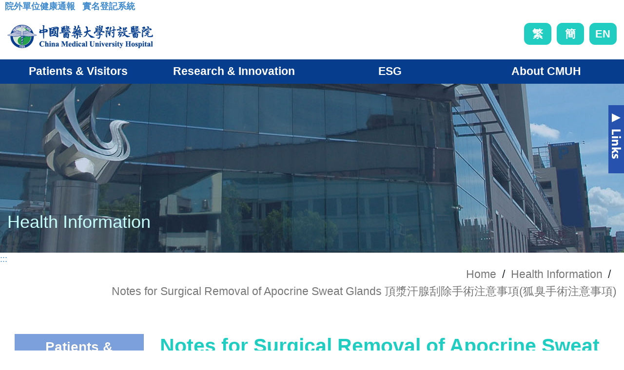

--- FILE ---
content_type: text/html; charset=utf-8
request_url: https://cmuh.org.tw/HealthEdus/Detail_EN?no=6928
body_size: 22219
content:

<!DOCTYPE html>
<html dir="ltr" lang="zh-Hant">
<head>
    <meta http-equiv="x-ua-compatible" content="ie=edge">
    <meta http-equiv="Content-Type" content="text/html; charset=utf-8" />
    <meta charset="utf-8" />
    <title>Notes for Surgical Removal of Apocrine Sweat Glands 頂漿汗腺刮除手術注意事項(狐臭手術注意事項) | 衛教單張 - China Medical University Hospital</title>
    <meta name="description" content="AI prediction of microbial resistance, personalized antibiogram, antibiotics decision support system, risk of sepsis and mortality AI prediction">
    <meta name="viewport" content="width=device-width, initial-scale=1" />
    <meta property="og:title" itemprop="name" content="Philosophy - China Medical University Hospital">
    <meta property="og:description" itemprop="description" content="AI prediction of microbial resistance, personalized antibiogram, antibiotics decision support system, risk of sepsis and mortality AI prediction">
    <meta property="og:image" itemprop="image" content="https://cmuh.cmu.edu.tw//FileUploads/HealthEduction/20240313_151537.jpg">
    <meta property="og:type" content="website">
    <meta property="og:url" content="https://www.cmuh.cmu.edu.tw/Home/index_en_new">
    <meta property="og:image:width" content="1024" />
    <meta property="og:image:height" content="600" />
    <meta property="fb:admins" content="239229919743397" />
    <meta property="og:site_name" content="China Medical University Hospital">
    <link rel="icon" href="/Content/images/CREATIDEA_img/favicon.ico" type="image/png" sizes="32x32">
    
    <link rel="stylesheet" href="/Content/css/CREATIDEA_css_EN/bootstrap.css" type="text/css" />
    <link rel="stylesheet" href="/Content/css/CREATIDEA_css_EN/jquery.smartmenus.bootstrap-4.css" type="text/css" />
    <link rel="stylesheet" href="/Content/css/CREATIDEA_css_EN/print.css" type="text/css">
    <link rel="stylesheet" href="/Content/css/CREATIDEA_css_EN/mci_picsldr.css" type="text/css" />
    <link rel="stylesheet" href="/Content/css/CREATIDEA_css_EN/mci_lightbox.css" type="text/css" />
    <link rel="stylesheet" href="/Content/css/CREATIDEA_css_EN/mci_tab.css" type="text/css" />
    <link rel="stylesheet" href="/Content/css/CREATIDEA_css_EN/owl.carousel.min.css" type="text/css" />
    <link rel="stylesheet" href="/Content/css/CREATIDEA_css_EN/site2.css?v=20250214" type="text/css" />
    
    <link rel="stylesheet" href="/Content/css/print.css" type="text/css">
    <link rel="stylesheet" href="/Content/css/font-icons.css" type="text/css">
    
    <link rel="stylesheet" href="/Content/css/site_2023new.css?v=20250219" type="text/css" />
    <!-- Global site tag (gtag.js) - Google Analytics -->
    <script async src="https://www.googletagmanager.com/gtag/js?id=UA-67606943-5ff"></script>
    <script>
        window.dataLayer = window.dataLayer || [];
        function gtag() { dataLayer.push(arguments); }
        gtag('js', new Date());

        gtag('config', 'UA-67606943-41');
    </script>

    <!-- Global site tag (gtag.js) - Google Analytics   GA4 -->
    <script async src="https://www.googletagmanager.com/gtag/js?id=G-N0K45KLNCC"></script>
    <script>
        window.dataLayer = window.dataLayer || [];
        function gtag() { dataLayer.push(arguments); }
        gtag('js', new Date());

        gtag('config', 'G-N0K45KLNCC');
    </script>
</head>

<body class="stretched no-transition" data-loader="1" data-animation-in="fadeIn" data-speed-in="1500" data-animation-out="fadeOut" data-speed-out="800">
    <noscript><p>您的瀏覽器不支援JavaScript功能，若網頁功能無法正常使用時，請開啟瀏覽器JavaScript狀態。</p></noscript>
    <div class="clearfix">
        <!-- Header ============================================= -->
        <header id="header">
            <!-- Top Bar ============================================= -->
            <div id="top-bar">
                <a style="z-index: 1000;" href="#Accesskey_U" id="Accesskey_U" accesskey="U" title="The upper menu link area, which contains the main link to this site.">:::</a>
                
            </div>
            <div>
                <div class="d-block d-md-inline-block" style="text-align:center;margin-left: 10px;">
                    <a href="http://61.66.117.88/WebAppEmployeeHealth32/WFHealthAnnounce.aspx" style="display: inline-block;" target="_blank" title="院外單位健康通報">
                        <div style="width: 100%;display: block;">

                            <span style="display: inline-block;font-size: 18px;font-weight: bold;">
                                院外單位健康通報
                            </span>
                        </div>
                    </a>

                </div>
                <div class="d-block d-md-inline-block" style="text-align:center;margin-left: 10px;">
                    <a href="https://wpappwebquery.cmuh.org.tw/WPAppWebQuery/page/Inspection/list.aspx?hospaliasno=1" style="display: inline-block;" target="_blank" title="中國醫藥大學附設醫院實名登記系統">
                        <div style="width: 100%;display: block;">

                            <span style="display: inline-block;font-size: 18px;font-weight: bold;">
                                實名登記系統
                            </span>
                        </div>
                    </a>
                </div>
                
            </div>
            <!-- #top-bar end -->
            <div id="header-wrap">
                <div class="container">
                    <!-- Logo ============================================= -->
                    <h2 id="logo" class="">
                        <a href="/Home/index_en_new" class="standard-logo"><img src="/Content/images/CREATIDEA_img/header_logo.png" alt="中國醫藥大學附設醫院 Logo"></a>
                        <!-- <a href="/Home/index_en_new" class="retina-logo"><img src="/Content/images/CREATIDEA_img/header_logo.png" alt="中國醫藥大學附設醫院 Logo"></a> -->
                    </h2>
                    <div class="cmuh_fuction">
                        
                        
                        <script type="text/javascript">
                            var url = location.href;
                            var languagetext = localStorage.getItem('language');
                            console.log("languagetext=" + languagetext);
                        </script>
                        <div class="language_div">
                            
                            

                            <a href="/Home/index_new?lang=0" onclick="clearsession()" title="繁體版">繁</a>
                            <a href="/Home/index_new?lang=zh-CN" title="簡體版">簡</a>
                            <a href="/Home/index_en_new?lang=1" title="English">EN</a>
                        </div>
                    </div>
                    <!-- #logo end -->
                    <button class="navbar-toggler d-lg-none d-block" type="button" style="" onclick="click_scroll();" data-toggle="collapse" data-target="#navbarNavDropdown" aria-controls="navbarNavDropdown" aria-expanded="false" aria-label="Toggle navigation"></button>
                </div>

                
                <nav class="cmuh_main navbar navbar-expand-lg">

                    



<div class="collapse navbar-collapse" id="navbarSupportedContent">
    <ul class="navbar-nav">
        <!--
        <li class="nav-item dropdown">
            <a class="nav-link dropdown-toggle" href="#" id="navbarDropdown" role="button" data-toggle="dropdown" aria-expanded="false" title="Open Patients & Visitors">Patients & Visitors</a>
            <ul class="dropdown-menu" aria-labelledby="navbarDropdown" id="group_1">
                <li>
                    <h3>Make an Appointment</h3>
                    <ul>
                        <li><a href="#" title="Go to Appointment Process">> Appointment Process</a></li>
                        <li><a href="#" title="Go to Online Regsitration">> Online Regsitration</a></li>
                        <li><a href="#" title="Go to Appointment By Phone">> Appointment By Phone</a></li>
                        <li><a href="#" title="Go to Query on Clinic Status">> Query on Clinic Status</a></li>
                        <li><a href="#" title="Go to Query By Specialty">> Query By Specialty</a></li>
                        <li><a href="#" title="Go to Query By Symptoms">> Query By Symptoms</a></li>
                        <li><a href="#" title="Go to Find A Doctor">> Find A Doctor</a></li>
                    </ul>
                </li>
                <li>
                    <h3>Inpatient & ER Services</h3>
                    <ul>
                        <li><a href="#" title="Go to Admission Notices">> Admission Notices</a></li>
                        <li><a href="#" title="Go to Visitor Policy">> Visitor Policy</a></li>
                        <li><a href="#" title="Go to Inpatient Guidelines">> Inpatient Guidelines</a></li>
                        <li><a href="#" title="Go to Emergency Services">> Emergency Services</a></li>
                    </ul>
                </li>
                <li>
                    <h3>Medical Records Request</h3>
                    <ul>
                        <li><a href="#" title="Go to Medical Record Application Process & Forms">> Medical Record Application Process & Forms</a></li>
                        <li><a href="#" title="Go to Online Applications">> Online Applications</a></li>
                        <li><a href="#" title="Go to Application Related Charges">> Application Related Charges</a></li>
                    </ul>
                </li>
                <li>
                    <h3>Understanding Your Hospital Bill</h3>
                    <ul>
                        <li><a href="#" title="Go to Charge and Payments">> Charge and Payments</a></li>
                    </ul>
                </li>
                <li>
                    <h3>Health Education Resources</h3>
                    <ul>
                        <li><a href="#" title="Go to Query By Body Parts">> Query By Body Parts</a></li>
                        <li><a href="#" title="Go to Query By Symptoms">> Query By Symptoms</a></li>
                        <li><a href="#" title="Go to Vaccination Time Slot">> Vaccination Time Slot</a></li>
                        <li><a href="#" title="Go to National Health Policy">> National Health Policy</a></li>
                    </ul>
                </li>
                <li>
                    <h3>Bulletin Board</h3>
                    <ul>
                        <li><a href="#" title="Go to Direction and Maps">> Direction and Maps</a></li>
                        <li><a href="#" title="Go to About Medications Safety Information">> About Medications Safety Information</a></li>
                        <li><a href="#" title="Go to Patient Safety">> Patient Safety</a></li>
                        <li><a href="#" title="Go to Health Insurance Disclosed Indicators">> Health Insurance Disclosed Indicators</a></li>
                        <li><a href="#" title="Go to Government Policy Announcement">> Government Policy Announcement</a></li>
                        <li><a href="#" title="Go to Declaration of Rights">> Declaration of Rights</a></li>
                    </ul>
                </li>
            </ul>
        </li>
        <li class="nav-item dropdown">
            <a class="nav-link dropdown-toggle" href="#" id="navbarDropdown" role="button" data-toggle="dropdown" aria-expanded="false" title="Open Research & Innovation">Research & Innovation</a>
            <ul class="dropdown-menu" aria-labelledby="navbarDropdown" id="group_2">
                <li>
                    <h3>Smart Healthcare & Digital Health Services</h3>
                    <ul>
                        <li><a href="#" title="Go to Smart Hospital">> Smart Hospital</a></li>
                        <li><a href="#" title="Go to Artificial Intelligence in Medicine">> Artificial Intelligence in Medicine</a></li>
                        <li><a href="#" title="Go to Electronic Functionalities">> Electronic Functionalities</a></li>
                        <li><a href="#" title="Go to Telemedicine">> Telemedicine</a></li>
                        <li><a href="#" title="Go to Digital Imaging">> Digital Imaging</a></li>
                        <li><a href="#" title="Go to Hospital Robots">> Hospital Robots</a></li>
                    </ul>
                </li>
                <li>
                    <h3>Regenrative Medicine</h3>
                    <ul>
                        <li><a href="#" title="Go to Cell therapy Center">> Cell therapy Center</a></li>
                        <li><a href="#" title="Go to Translational Cell Therapy Center">> Translational Cell Therapy Center</a></li>
                        <li><a href="#" title="Go to Integrative Stem Cell Center">> Integrative Stem Cell Center</a></li>
                        <li><a href="#" title="Go to Center for Translational Genomics & Regenerative Medicine Research">> Center for Translational Genomics & Regenerative Medicine Research</a></li>
                    </ul>
                </li>
                <li>
                    <h3>Precision Medicine</h3>
                    <ul>
                        <li><a href="#" title="Go to Precision mediccal center">> Precision Mediccal Center</a></li>
                    </ul>
                </li>
                <li>
                    <h3>Training</h3>
                    <ul>
                        <li><a href="#" title="Go to Technology-based foundation">> Technology-based foundation</a></li>
                        <li><a href="#" title="Go to Education and Training Policy">> Education and Training Policy</a></li>
                        <li><a href="#" title="Go to Education and Training Objectives">> Education and Training Objectives</a></li>
                        <li><a href="#" title="Go to Core Training Category">> Core Training Category</a></li>
                        <li><a href="#" title="Go to Responsible Education and Training Unit">> Responsible Education and Training Unit</a></li>
                        <li><a href="#" title="Go to Transfer of Training Outcome">> Transfer of Training Outcome</a></li>
                        <li><a href="#" title="Go to Evaluation of Training Outcome">> Evaluation of Training Outcome</a></li>
                        <li><a href="#" title="Go to Training Outcome Exhibition">> Training Outcome Exhibition</a></li>
                        <li><a href="#" title="Go to Vision and Prospectus">> Vision and Prospectus</a></li>
                        <li><a href="#" title="Go to Medical Training">> Medical Training</a></li>
                    </ul>
                </li>
                <li>
                    <h3>Research</h3>
                    <ul>
                        <li><a href="#" title="Go to Research Outcome">> Research Outcome</a></li>
                        <li><a href="#" title="Go to Research & Development System Innovation">> Research & Development System Innovation</a></li>
                        <li><a href="#" title="Go to Research & Development System Management">> Research & Development System Management</a></li>
                        <li><a href="#" title="Go to Research Fellow Cultivation">> Research Fellow Cultivation</a></li>
                        <li><a href="#" title="Go to Establishment of Advanced Research Center">> Establishment of Advanced Research Center</a></li>
                        <li><a href="#" title="Go to Comprehensive Research Centers">> Comprehensive Research Centers</a></li>
                        <li><a href="#" title="Go to Industry-Academia Collaboration">> Industry-Academia Collaboration</a></li>
                        <li><a href="#" title="Go to Technology-based foundation">> Technology-based foundation</a></li>
                    </ul>
                </li>
            </ul>
        </li>
        <li class="nav-item dropdown">
            <a class="nav-link dropdown-toggle" href="#" id="navbarDropdown" role="button" data-toggle="dropdown" aria-expanded="false" title="Open ESG">ESG</a>
            <ul class="dropdown-menu" aria-labelledby="navbarDropdown" id="group_3">
                <li>
                    <h3>Environmental Protection</h3>
                    <ul>
                        <li><a href="#" title="Go to 空氣汙染">> 空氣汙染</a></li>
                        <li><a href="#" title="Go to 能源管理">> 能源管理</a></li>
                        <li><a href="#" title="Go to 燃料管理">> 燃料管理</a></li>
                        <li><a href="#" title="Go to 產品包裝">> 產品包裝</a></li>
                        <li><a href="#" title="Go to 生物多樣性">> 生物多樣性</a></li>
                        <li><a href="#" title="Go to 溫室氣體排放">> 溫室氣體排放</a></li>
                        <li><a href="#" title="Go to 水及汙水管理">> 水及汙水管理</a></li>
                    </ul>
                </li>
                <li>
                    <h3>Social Responsibility</h3>
                    <ul>
                        <li><a href="#" title="Go to 人權">> 人權</a></li>
                        <li><a href="#" title="Go to 社區關係">> 社區關係</a></li>
                        <li><a href="#" title="Go to 客戶福利">> 客戶福利</a></li>
                        <li><a href="#" title="Go to 勞工關係">> 勞工關係</a></li>
                        <li><a href="#" title="Go to 薪酬與福利">> 薪酬與福利</a></li>
                        <li><a href="#" title="Go to 多樣化與共榮">> 多樣化與共榮</a></li>
                        <li><a href="#" title="Go to 雇員健康安全">> 雇員健康安全</a></li>
                    </ul>
                </li>
                <li>
                    <h3>Corporate Governance</h3>
                    <ul>
                        <li><a href="#" title="Go to 商業倫理">> 商業倫理</a></li>
                        <li><a href="#" title="Go to 物料採購">> 物料採購</a></li>
                        <li><a href="#" title="Go to 競爭行為">> 競爭行為</a></li>
                        <li><a href="#" title="Go to 激勵措施">> 激勵措施</a></li>
                        <li><a href="#" title="Go to 供應鏈管理">> 供應鏈管理</a></li>
                        <li><a href="#" title="Go to 系統化風險">> 系統化風險</a></li>
                        <li><a href="#" title="Go to 意外及安全">> 意外及安全</a></li>
                    </ul>
                </li>
            </ul>
        </li>
        <li class="nav-item dropdown">
            <a class="nav-link dropdown-toggle" href="#" id="navbarDropdown" role="button" data-toggle="dropdown" aria-expanded="false" title="Open About CMUH">About CMUH</a>
            <ul class="dropdown-menu" aria-labelledby="navbarDropdown" id="group_4">
                <li>
                    <h3>Philosophy</h3>
                    <ul>
                        <li><a href="#" title="Go to Mission & Values">> Mission & Values</a></li>
                        <li><a href="#" title="Go to 2030 Vision">> 2030 Vision</a></li>
                        <li><a href="#" title="Go to Preface by the Chairman">> Preface by the Chairman</a></li>
                        <li><a href="#" title="Go to Superintendent's Message">> Superintendent's Message</a></li>
                        <li><a href="#" title="Go to Talent Cultivation">> Talent Cultivation</a></li>
                        <li><a href="#" title="Go to Creating the Future">> Creating the Future</a></li>
                        <li><a href="#" title="Go to Smart Healthcare enhances people's health and wellness">> Smart Healthcare enhances people's health and wellness</a></li>
                    </ul>
                </li>
                <li>
                    <h3>Scope of Services</h3>
                    <ul>
                        <li><a href="#" title="Go to Hospital Statstics">> Hospital Statstics</a></li>
                        <li><a href="#" title="Go to Research and Innovation">> Research and Innovation</a></li>
                        <li><a href="#" title="Go to State-of-the-Art Healthcare">> State-of-the-Art Healthcare</a></li>
                        <li><a href="#" title="Go to CMUH Healthcare System">> CMUH Healthcare System</a></li>
                        <li><a href="#" title="Go to Spin-off Companies">> Spin-off Companies</a></li>
                    </ul>
                </li>
                <li>
                    <h3>Medical Departments & Medical Performances</h3>
                    <ul>
                        <li><a href="#" title="Go to Internal Medicine">> Internal Medicine</a></li>
                        <li><a href="#" title="Go to Surgery">> Surgery</a></li>
                        <li><a href="#" title="Go to Medical Support Departments">> Medical Support Departments</a></li>
                        <li><a href="#" title="Go to Obstetrics and Gynecology, Pediatrics">> Obstetrics and Gynecology, Pediatrics</a></li>
                        <li><a href="#" title="Go to Traditional Chinese Medicine">> Traditional Chinese Medicine</a></li>
                        <li><a href="#" title="Go to Comprehensive Medical Centers">> Comprehensive Medical Centers</a></li>
                        <li><a href="#" title="Go to Specialty Care Sections">> Specialty Care Sections</a></li>
                        <li><a href="#" title="Go to Comprehensive Research Centers">> Comprehensive Research Centers</a></li>
                    </ul>
                </li>
                <li>
                    <h3>CMUH History</h3>
                    <ul>
                        <li><a href="#" title="Go to Our History">> Our History</a></li>
                        <li><a href="#" title="Go to Distinguished Contribution">> Distinguished Contribution</a></li>
                        <li><a href="#" title="Go to CMU Healthcare System Awards">> CMU Healthcare System Awards</a></li>
                    </ul>
                </li>
                <li>
                    <h3>Hospital Policy</h3>
                    <ul>
                        <li><a href="#" title="Go to Health Promotion Policy">> Health Promotion Policy</a></li>
                        <li><a href="#" title="Go to Privacy Protection and Information Security Policy">> Privacy Protection and Information Security Policy</a></li>
                        <li><a href="#" title="Go to Occupational Safety and Health Policy">> Occupational Safety and Health Policy</a></li>
                    </ul>
                </li>
                <li>
                    <h3>News and Award</h3>
                    <ul>
                        <li><a href="#" title="Go to News and award">> News and award</a></li>
                    </ul>
                </li>
            </ul>
        </li>



        -->





        

        <li class="nav-item dropdown">

            
            <a class="nav-link dropdown-toggle" href="#" id="navbarDropdown" role="button" data-toggle="dropdown" aria-expanded="false" title="Open Patients &amp; Visitors">Patients &amp; Visitors</a>

            <ul class="dropdown-menu" aria-labelledby="navbarDropdown" id="group_4">

                <li>


                        <h3><a href="/CMUHPages/MakeAnAppointment" title="Go to Make an Appointment">Make an Appointment</a></h3>

                        <ul>
                                    <li><a href="/CMUHPagesDetail/MakeAnAppointment/OnlineAppointment_new" title="Go to Online Regsitration">> Online Regsitration</a></li>
                                    <li><a href="/CMUHPagesDetail/MakeAnAppointment/ClinicQuery_new" title="Go to Query on Clinic Status">> Query on Clinic Status</a></li>
                                    <li><a href="/CMUHPagesDetail/MakeAnAppointment/HowReg_new" title="Go to Appointment Process">> Appointment Process</a></li>
                                    <li><a href="/CMUHPagesDetail/MakeAnAppointment/Voiceinst_new" title="Go to Appointment By Phone">> Appointment By Phone</a></li>
                                    <li><a href="/CMUHPagesDetail/MakeAnAppointment/SearchByDepartment_new" title="Go to Query by Specialty">> Query by Specialty</a></li>
                                    <li><a href="/CMUHPagesDetail/MakeAnAppointment/SearchBySymptom_new" title="Go to Query by Symptoms">> Query by Symptoms</a></li>
                                        <li><a href="/Doctor/Index_EN" title="Go to Find A Doctor">> Find A Doctor</a></li>
                                    <li><a href="/CMUHPagesDetail/MakeAnAppointment/Vaccine_new" title="Go to Vaccination Time Slot">> Vaccination Time Slot</a></li>

                        </ul>



                </li>
                <li>


                        <h3><a href="/CMUHPages/InpatientERServices" title="Go to Inpatient &amp; ER Services">Inpatient &amp; ER Services</a></h3>

                        <ul>
                                    <li><a href="/CMUHPagesDetail/InpatientERServices/CheckInandout_new" title="Go to Admission Notices">> Admission Notices</a></li>
                                    <li><a href="/CMUHPagesDetail/InpatientERServices/VisitTime_new" title="Go to Visitor Policy">> Visitor Policy</a></li>
                                    <li><a href="/CMUHPagesDetail/InpatientERServices/WardCode_new" title="Go to Inpatient Guidelines">> Inpatient Guidelines</a></li>
                                    <li><a href="/CMUHPagesDetail/InpatientERServices/Emergency_new" title="Go to Emergency Services">> Emergency Services</a></li>

                        </ul>



                </li>
                <li>


                        <h3><a href="/CMUHPages/MedicalRecordsRequest" title="Go to Medical Records Request">Medical Records Request</a></h3>

                        <ul>
                                    <li><a href="/CMUHPagesDetail/MedicalRecordsRequest/RequestForMedicalReport_new" title="Go to Medical Record Application Process &amp; Forms">> Medical Record Application Process &amp; Forms</a></li>
                                    <li><a href="/CMUHPagesDetail/MedicalRecordsRequest/RequestOnline_new" title="Go to Online applications">> Online applications</a></li>
                                    <li><a href="/CMUHPagesDetail/MedicalRecordsRequest/ReprintOfMedicalCertificates_EN" title="Go to Application Related Charges">> Application Related Charges</a></li>

                        </ul>



                </li>
                <li>


                        <h3><a href="/CMUHPages/UnderstandingYourHospitalBill" title="Go to Understanding Your Hospital Bill">Understanding Your Hospital Bill</a></h3>

                        <ul>
                                    <li><a href="/CMUHPagesDetail/UnderstandingYourHospitalBill/Charge_new" title="Go to Charge and Payments">> Charge and Payments</a></li>

                        </ul>



                </li>
                <li>


                        <h3><a href="/CMUHPages/HealthEducationResources" title="Go to Health Education Resources">Health Education Resources</a></h3>

                        <ul>
                                        <li><a href="/HealthEdus/Index_EN?type=1" title="Go to Health Education">> Health Education</a></li>
                                    <li><a href="/CMUHPagesDetail/HealthEducationResources/Query%20by%20body%20parts" title="Go to Query by Body Parts">> Query by Body Parts</a></li>
                                    <li><a href="/CMUHPagesDetail/HealthEducationResources/QueryBySymptoms_new" title="Go to Query by Symptoms">> Query by Symptoms</a></li>

                        </ul>



                </li>
                <li>


                        <h3><a href="/CMUHPages/BulletinBoard" title="Go to Bulletin Board">Bulletin Board</a></h3>

                        <ul>
                                        <li><a href="/CMUHPagesDetail/NoticefromPharmacy/NoticefromPharmacy" title="Go to About Medications Safety Information">> About Medications Safety Information</a></li>
                                        <li><a href="/CMUHPagesDetail/DepartmentOfMedicalQuality/DepartmentOfMedicalQuality" title="Go to Department of Medical Quality Department">> Department of Medical Quality Department</a></li>
                                        <li><a href="/CMUHPagesDetail/GovernmentPolicyAnnouncement/GovernmentPolicyAnnouncement" title="Go to Government Policy Announcement">> Government Policy Announcement</a></li>
                                    <li><a href="/CMUHPagesDetail/BulletinBoard/DeclarationOfRights_EN" title="Go to Declaration of Rights">> Declaration of Rights</a></li>

                        </ul>



                </li>
                <li>


                        <h3><a href="/CMUHPages/HospitalGuide_new" title="Go to Direction and Maps">Direction and Maps</a></h3>

                        <ul>
                                        <li><a href="/CMUHPagesDetail/Drive_en/Drive_en" title="Go to Drive">> Drive</a></li>
                                        <li><a href="/CMUHPagesDetail/PublicTransportation_en/PublicTransportation_en" title="Go to Public Transportation">> Public Transportation</a></li>
                                        <li><a href="/CMUHPagesDetail/HospitalInformation_en/HospitalInformation_en" title="Go to Hospital Information">> Hospital Information</a></li>

                        </ul>



                </li>






                </ul>
        </li>
        <li class="nav-item dropdown">

            
            <a class="nav-link dropdown-toggle" href="#" id="navbarDropdown" role="button" data-toggle="dropdown" aria-expanded="false" title="Open Research &amp; Innovation">Research &amp; Innovation</a>

            <ul class="dropdown-menu" aria-labelledby="navbarDropdown" id="group_4">

                <li>


                        <h3><a href="/CMUHPages/SHDS" title="Go to Smart Healthcare">Smart Healthcare</a></h3>

                        <ul>
                                    <li><a href="/CMUHPagesDetail/SHDS/SmartHospital_new" title="Go to Smart Hospital">> Smart Hospital</a></li>
                                    <li><a href="/CMUHPagesDetail/SHDS/Smart%E2%80%AFHealthcare%20Committee" title="Go to Smart Healthcare Committee">> Smart Healthcare Committee</a></li>
                                        <li><a href="/CMUHPagesDetail/AIinMedicine/AIinMedicine" title="Go to Artificial Intelligence in Medicine">> Artificial Intelligence in Medicine</a></li>
                                        <li><a href="/CMUHPagesDetail/ElectronicFunctionalities/ElectronicFunctionalities" title="Go to Electronic Functionalities">> Electronic Functionalities</a></li>
                                        <li><a href="/CMUHPagesDetail/TelemedicineEN/TelemedicineEN" title="Go to Telemedicine">> Telemedicine</a></li>
                                        <li><a href="/CMUHPagesDetail/DigitalImaging/DigitalImaging" title="Go to Digital Imaging and Virtualization">> Digital Imaging and Virtualization</a></li>
                                        <li><a href="/CMUHPagesDetail/HospitalRobots/HospitalRobots" title="Go to Hospital Robots">> Hospital Robots</a></li>

                        </ul>



                </li>
                <li>


                        <h3><a href="/CMUHPages/RegenrativeMedicine" title="Go to Regenerative Medicine">Regenerative Medicine</a></h3>

                        <ul>
                                    <li><a href="/CMUHPagesDetail/RegenrativeMedicine/CellTherapy_EN" title="Go to Cell Therapy">> Cell Therapy</a></li>
                                    <li><a href="/CMUHPagesDetail/RegenrativeMedicine/CAR-T_EN" title="Go to CAR-T">> CAR-T</a></li>
                                    <li><a href="/CMUHPagesDetail/RegenrativeMedicine/Exosome_EN" title="Go to Exosome">> Exosome</a></li>
                                        <li><a href="/Department/Detail_EN?depid=181" title="Go to Cell therapy Center">> Cell therapy Center</a></li>
                                        <li><a href="/Department/Detail_EN?depid=137" title="Go to Translational Cell Therapy Center">> Translational Cell Therapy Center</a></li>
                                        <li><a href="/Department/Detail_EN?depid=139" title="Go to Integrative Stem Cell Center">> Integrative Stem Cell Center</a></li>
                                        <li><a href="/Department/Detail_EN?depid=195" title="Go to  Center for Translational Genomics &amp; Regenerative Medicine Research">>  Center for Translational Genomics &amp; Regenerative Medicine Research</a></li>

                        </ul>



                </li>
                <li>


                        <h3><a href="/CMUHPages/PrecisionMedicine_new" title="Go to Precision Medicine">Precision Medicine</a></h3>

                        <ul>
                                        <li><a href="/Department/Detail_EN?depid=182" title="Go to Precision Medical Center">> Precision Medical Center</a></li>
                                    <li><a href="/CMUHPagesDetail/PrecisionMedicine_new/iMe_EN" title="Go to iMe- Intelligent Microbiome Evaluations">> iMe- Intelligent Microbiome Evaluations</a></li>
                                    <li><a href="/CMUHPagesDetail/PrecisionMedicine_new/CirculatingTumorCells_EN" title="Go to Circulating Tumor Cells analysis">> Circulating Tumor Cells analysis</a></li>

                        </ul>



                </li>
                <li>


                        <h3><a href="/CMUHPages/EducationTraining" title="Go to Education and Training Policy">Education and Training Policy</a></h3>

                        <ul>
                                    <li><a href="/CMUHPagesDetail/EducationTraining/Policy" title="Go to Education and Training Policy">> Education and Training Policy</a></li>
                                    <li><a href="/CMUHPagesDetail/EducationTraining/TrainingObjectives" title="Go to Education and Training Objectives">> Education and Training Objectives</a></li>
                                    <li><a href="/CMUHPagesDetail/EducationTraining/CoreTraining" title="Go to Core Training Category">> Core Training Category</a></li>
                                    <li><a href="/CMUHPagesDetail/EducationTraining/ResponsibleEducation" title="Go to Responsible Education and Training Unit">> Responsible Education and Training Unit</a></li>
                                    <li><a href="/CMUHPagesDetail/EducationTraining/TransferofTraining" title="Go to Transfer of Training Outcome">> Transfer of Training Outcome</a></li>
                                    <li><a href="/CMUHPagesDetail/EducationTraining/Evaluation" title="Go to Evaluation of Training Outcome">> Evaluation of Training Outcome</a></li>
                                    <li><a href="/CMUHPagesDetail/EducationTraining/TrainingOutcomeExhibition" title="Go to Training Outcome Exhibition">> Training Outcome Exhibition</a></li>
                                    <li><a href="/CMUHPagesDetail/EducationTraining/Prospectus" title="Go to  Vision and Prospectus">>  Vision and Prospectus</a></li>
                                        <li><a href="https://edu.lib.cmuh.org.tw/km/1462" title="Go to Medical Training">> Medical Training</a></li>

                        </ul>



                </li>
                <li>


                        <h3><a href="/CMUHPages/ResearchOutcome" title="Go to Research Outcome">Research Outcome</a></h3>

                        <ul>
                                    <li><a href="/CMUHPagesDetail/ResearchOutcome/ResearchOutcomeEnglish" title="Go to Research Outcome">> Research Outcome</a></li>
                                    <li><a href="/CMUHPagesDetail/ResearchOutcome/RD" title="Go to Research &amp; Development System Innovation">> Research &amp; Development System Innovation</a></li>
                                    <li><a href="/CMUHPagesDetail/ResearchOutcome/Research_Development" title="Go to Research &amp; Development System Management">> Research &amp; Development System Management</a></li>
                                    <li><a href="/CMUHPagesDetail/ResearchOutcome/ResearchFellow" title="Go to Research Fellow Cultivation">> Research Fellow Cultivation</a></li>
                                    <li><a href="/CMUHPagesDetail/ResearchOutcome/Establishment" title="Go to Establishment of Advanced Research Center">> Establishment of Advanced Research Center</a></li>
                                    <li><a href="/CMUHPagesDetail/ResearchOutcome/Industry-Academia" title="Go to Industry-Academia Collaboration">> Industry-Academia Collaboration</a></li>
                                    <li><a href="/CMUHPagesDetail/ResearchOutcome/Technology-based" title="Go to Technology-based foundation">> Technology-based foundation</a></li>
                                        <li><a href="/Department/Index_EN?depi=18" title="Go to Comprehensive Research Centers">> Comprehensive Research Centers</a></li>

                        </ul>



                </li>






                </ul>
        </li>
        <li class="nav-item dropdown">

            
            <a class="nav-link dropdown-toggle" href="#" id="navbarDropdown" role="button" data-toggle="dropdown" aria-expanded="false" title="Open ESG">ESG</a>

            <ul class="dropdown-menu" aria-labelledby="navbarDropdown" id="group_4">

                <li>


                        <h3><a href="/CMUHPages/Responsibility" title="Go to Environment Social Governance">Environment Social Governance</a></h3>




                </li>
                <li>


                        <h3><a href="/CMUHPages/SustainabilityReport" title="Go to Sustainability Report">Sustainability Report</a></h3>




                </li>






                </ul>
        </li>
        <li class="nav-item dropdown">

            
            <a class="nav-link dropdown-toggle" href="#" id="navbarDropdown" role="button" data-toggle="dropdown" aria-expanded="false" title="Open About CMUH">About CMUH</a>

            <ul class="dropdown-menu" aria-labelledby="navbarDropdown" id="group_4">

                <li>


                        <h3><a href="/CMUHPages/Philosophy" title="Go to Philosophy">Philosophy</a></h3>

                        <ul>
                                    <li><a href="/CMUHPagesDetail/Philosophy/MissionValues_new" title="Go to Mission &amp; Values">> Mission &amp; Values</a></li>
                                    <li><a href="/CMUHPagesDetail/Philosophy/2030Vision_new" title="Go to 2030 Vision">> 2030 Vision</a></li>
                                    <li><a href="/CMUHPagesDetail/Philosophy/PrefaceChairman_new" title="Go to Preface By The Chairman">> Preface By The Chairman</a></li>
                                    <li><a href="/CMUHPagesDetail/Philosophy/SuperintendentMessage_new" title="Go to Superintendent&#39;s Message">> Superintendent&#39;s Message</a></li>
                                    <li><a href="/CMUHPagesDetail/Philosophy/TalentCultivation_new" title="Go to Talent Cultivation">> Talent Cultivation</a></li>
                                    <li><a href="/CMUHPagesDetail/Philosophy/CreatingFuture_new" title="Go to Creating The Future">> Creating The Future</a></li>
                                    <li><a href="/CMUHPagesDetail/Philosophy/AIinitiatesDigitalHealth_new" title="Go to Smart Healthcare Enhances People’s Health And Wellness">> Smart Healthcare Enhances People’s Health And Wellness</a></li>

                        </ul>



                </li>
                <li>


                        <h3><a href="/CMUHPages/Scope%20ofServices" title="Go to Scope of Services">Scope of Services</a></h3>

                        <ul>
                                    <li><a href="/CMUHPagesDetail/Scope%20ofServices/ScopeOfServices" title="Go to Hospital Statstics">> Hospital Statstics</a></li>
                                    <li><a href="/CMUHPagesDetail/Scope%20ofServices/ResearchAndInnovation_new" title="Go to Research and Innovation">> Research and Innovation</a></li>
                                    <li><a href="/CMUHPagesDetail/Scope%20ofServices/State-of-the-Art_new" title="Go to State-of-the-Art Healthcare">> State-of-the-Art Healthcare</a></li>
                                    <li><a href="/CMUHPagesDetail/Scope%20ofServices/Spin-off%20Companies" title="Go to Spin-off Companies">> Spin-off Companies</a></li>

                        </ul>



                </li>
                <li>


                        <h3><a href="/CMUHPages/CMUHHistory" title="Go to CMUH History">CMUH History</a></h3>

                        <ul>
                                    <li><a href="/CMUHPagesDetail/CMUHHistory/Chronicles" title="Go to Our History">> Our History</a></li>
                                    <li><a href="/CMUHPagesDetail/CMUHHistory/Contribution_new" title="Go to Distinguished Contribution">> Distinguished Contribution</a></li>
                                    <li><a href="/CMUHPagesDetail/CMUHHistory/CMU_HealthcareSystemAwards_new" title="Go to CMU Healthcare System Awards">> CMU Healthcare System Awards</a></li>

                        </ul>



                </li>
                <li>


                        <h3><a href="/CMUHPages/MedicalDepartmentsPerformances" title="Go to Medical Departments &amp; Medical Performances">Medical Departments &amp; Medical Performances</a></h3>

                        <ul>
                                        <li><a href="/Department/Overview_EN" title="Go to Department Overview">> Department Overview</a></li>
                                        <li><a href="/Department/Index_EN?depi=11" title="Go to Internal Medicine">> Internal Medicine</a></li>
                                        <li><a href="/Department/Index_EN?depi=12" title="Go to Surgery">> Surgery</a></li>
                                        <li><a href="/Department/Index_EN?depi=17" title="Go to Specialty Care Sections">> Specialty Care Sections</a></li>
                                        <li><a href="/Department/Index_EN?depi=14" title="Go to Obstetrics And Gynecology, Pediatrics">> Obstetrics And Gynecology, Pediatrics</a></li>
                                        <li><a href="/Department/Index_EN?depi=15" title="Go to Traditional Chinese Medicine">> Traditional Chinese Medicine</a></li>
                                        <li><a href="/Department/Index_EN?depi=13" title="Go to Medical Support Departments">> Medical Support Departments</a></li>
                                        <li><a href="/Department/Index_EN?depi=16" title="Go to Comprehensive Medical Centers">> Comprehensive Medical Centers</a></li>
                                        <li><a href="/Department/Index_EN?depi=18" title="Go to Comprehensive Research Centers">> Comprehensive Research Centers</a></li>

                        </ul>



                </li>
                <li>


                        <h3><a href="/CMUHPages/HospitalPolicy" title="Go to Hospital Policy">Hospital Policy</a></h3>

                        <ul>
                                    <li><a href="/CMUHPagesDetail/HospitalPolicy/HealthPromotionPolicy_new" title="Go to Health Promotion Policy">> Health Promotion Policy</a></li>

                        </ul>



                </li>
                <li>


                        <h3><a href="/CMUHPages/NewsAward" title="Go to News and Award">News and Award</a></h3>

                        <ul>
                                        <li><a href="/NewsInfo/Index_EN" title="Go to News &amp; Awards">> News &amp; Awards</a></li>

                        </ul>



                </li>
                <li>


                        <h3><a href="/CMUHPages/links_en" title="Go to Links">Links</a></h3>

                        <ul>
                                        <li><a href="/CMUHPagesDetail/links/CMUH_Link_EN" title="Go to CMUH affiliated institutions">> CMUH affiliated institutions</a></li>
                                        <li><a href="/CMUHPagesDetail/RelatedLinks/RelatedLinks" title="Go to Related medical website">> Related medical website</a></li>

                        </ul>



                </li>
                <li>


                        <h3><a href="/CMUHPages/Responsible%20AI" title="Go to Responsible AI Implementation Center">Responsible AI Implementation Center</a></h3>

                        <ul>
                                    <li><a href="/CMUHPagesDetail/Responsible%20AI/Mission" title="Go to Mission">> Mission</a></li>
                                    <li><a href="/CMUHPagesDetail/Responsible%20AI/Guidelines%20and%20Forms" title="Go to Guidelines and Forms">> Guidelines and Forms</a></li>
                                    <li><a href="/CMUHPagesDetail/Responsible%20AI/Proposed%20AI%20Implementation%20Process" title="Go to Proposed AI Implementation Process">> Proposed AI Implementation Process</a></li>
                                    <li><a href="/CMUHPagesDetail/Responsible%20AI/Deployed%20AI%20List" title="Go to Deployed AI List">> Deployed AI List</a></li>
                                    <li><a href="/CMUHPagesDetail/Responsible%20AI/Contact%20Information" title="Go to Contact Information">> Contact Information</a></li>
                                    <li><a href="/CMUHPagesDetail/Responsible%20AI/Acute%20Myocardial%20Infarction%20Detection%20Software" title="Go to Acute Myocardial Infarction Detection Software">> Acute Myocardial Infarction Detection Software</a></li>

                        </ul>



                </li>






                </ul>
        </li>














    </ul>
</div>



                </nav>

                <nav class="navbar navbar-expand-lg navbar_rwd">

                    <div class="container-fluid">
    <div class="collapse navbar-collapse" id="navbarNavDropdown">
        <div class="cmuh_fuction search_rwd">
            <form class="d-flex">
                <input class="form-control" type="search" placeholder="Search" aria-label="Search">
                <button type="submit">Search</button>
            </form>
            <script type="text/javascript">
                                    var url = location.href;
                                    var languagetext = localStorage.getItem('language');
                                    console.log("languagetext=" + languagetext);
            </script>
            <div class="language_div">
                <a href="https://www.cmuh.cmu.edu.tw/Home/CmuhIndex?lang=zh-CN" target="_blank">CN</a>
            </div>
        </div>
        <ul class="navbar-nav">
            <!--
            <li class="nav-item dropdown">
                <a class="nav-link dropdown-toggle" href="#" id="navbarDropdownMenuLink" role="button" data-toggle="dropdown" aria-expanded="false" title="Go to Patients & Visitors">Patients & Visitors</a>
                <ul class="dropdown-menu" aria-labelledby="navbarDropdownMenuLink">
                    <li>
                        <a class="dropdown-item" title="Go to Make an Appointment">Make an Appointment</a>
                        <ul class="dropdown-menu">
                            <li><a class="dropdown-item" href="#" title="Go to Appointment Process">Appointment Process</a></li>
                            <li><a class="dropdown-item" href="#" title="Go to Online Regsitration">Online Regsitration</a></li>
                            <li><a class="dropdown-item" href="#" title="Go to Appointment By Phone">Appointment By Phone</a></li>
                            <li><a class="dropdown-item" href="#" title="Go to Query on Clinic Status">Query on Clinic Status</a></li>
                            <li><a class="dropdown-item" href="#" title="Go to Query By Specialty">Query By Specialty</a></li>
                            <li><a class="dropdown-item" href="#" title="Go to Query By Symptoms">Query By Symptoms</a></li>
                            <li><a class="dropdown-item" href="#" title="Go to Find A Doctor">Find A Doctor</a></li>
                        </ul>
                    </li>
                    <li>
                        <a class="dropdown-item" title="Go to Inpatient & ER Services">Inpatient & ER Services</a>
                        <ul class="dropdown-menu">
                            <li><a class="dropdown-item" href="#" title="Go to Admission Notices">Admission Notices</a></li>
                            <li><a class="dropdown-item" href="#" title="Go to Visitor Policy">Visitor Policy</a></li>
                            <li><a class="dropdown-item" href="#" title="Go to Inpatient Guidelines">Inpatient Guidelines</a></li>
                            <li><a class="dropdown-item" href="#" title="Go to Emergency Services">Emergency Services</a></li>
                        </ul>
                    </li>
                    <li>
                        <a class="dropdown-item" title="Go to Medical Records Request">Medical Records Request</a>
                        <ul class="dropdown-menu">
                            <li><a class="dropdown-item" href="#" title="Go to Medical Record Application Process & Forms">Medical Record Application Process & Forms</a></li>
                            <li><a class="dropdown-item" href="#" title="Go to Online Applications">Online Applications</a></li>
                            <li><a class="dropdown-item" href="#" title="Go to Application Related Charges">Application Related Charges</a></li>
                        </ul>
                    </li>
                    <li>
                        <a class="dropdown-item" title="Go to Understanding Your Hospital Bill">Understanding Your Hospital Bill</a>
                        <ul class="dropdown-menu">
                            <li><a class="dropdown-item" href="#" title="Go to Charge and Payments">Charge and Payments</a></li>
                        </ul>
                    </li>
                    <li>
                        <a class="dropdown-item" title="Go to Health Education Resources">Health Education Resources</a>
                        <ul class="dropdown-menu">
                            <li><a class="dropdown-item" href="#" title="Go to Query By Body Parts">Query By Body Parts</a></li>
                            <li><a class="dropdown-item" href="#" title="Go to Query By Symptoms">Query By Symptoms</a></li>
                            <li><a class="dropdown-item" href="#" title="Go to Vaccination Time Slot">Vaccination Time Slot</a></li>
                            <li><a class="dropdown-item" href="#" title="Go to National Health Policy">National Health Policy</a></li>
                        </ul>
                    </li>
                    <li>
                        <a class="dropdown-item" title="Go to Bulletin Board">Bulletin Board</a>
                        <ul class="dropdown-menu">
                            <li><a class="dropdown-item" href="#" title="Go to Direction and Maps">Direction and Maps</a></li>
                            <li><a class="dropdown-item" href="#" title="Go to About Medications Safety Information">About Medications Safety Information</a></li>
                            <li><a class="dropdown-item" href="#" title="Go to Patient Safety">Patient Safety</a></li>
                            <li><a class="dropdown-item" href="#" title="Go to Health Insurance Disclosed Indicators">Health Insurance Disclosed Indicators</a></li>
                            <li><a class="dropdown-item" href="#" title="Go to Government Policy Announcement">Government Policy Announcement</a></li>
                            <li><a class="dropdown-item" href="#" title="Go to Declaration of Rights">Declaration of Rights</a></li>
                        </ul>
                    </li>
                </ul>
            </li>
            <li class="nav-item dropdown">
                <a class="nav-link dropdown-toggle" href="#" id="navbarDropdownMenuLink" role="button" data-toggle="dropdown" aria-expanded="false" title="Go to Research & Innovation">Research & Innovation</a>
                <ul class="dropdown-menu" aria-labelledby="navbarDropdownMenuLink">
                    <li>
                        <a class="dropdown-item" title="Go to Smart Healthcare & Digital Health Services">Smart Healthcare & Digital Health Services</a>
                        <ul class="dropdown-menu">
                            <li><a class="dropdown-item" href="#" title="Go to Smart Hospital">Smart Hospital</a></li>
                            <li><a class="dropdown-item" href="#" title="Go to Artificial Intelligence in Medicine">Artificial Intelligence in Medicine</a></li>
                            <li><a class="dropdown-item" href="#" title="Go to Electronic Functionalities">Electronic Functionalities</a></li>
                            <li><a class="dropdown-item" href="#" title="Go to Telemedicine">Telemedicine</a></li>
                            <li><a class="dropdown-item" href="#" title="Go to Digital Imaging">Digital Imaging</a></li>
                            <li><a class="dropdown-item" href="#" title="Go to Hospital Robots">Hospital Robots</a></li>
                        </ul>
                    </li>
                    <li>
                        <a class="dropdown-item" title="Go to Regenrative Medicine">Regenrative Medicine</a>
                        <ul class="dropdown-menu">
                            <li><a class="dropdown-item" href="#" title="Go to Cell therapy Center">Cell Therapy Center</a></li>
                            <li><a class="dropdown-item" href="#" title="Go to Translational Cell Therapy Center">Translational Cell Therapy Center</a></li>
                            <li><a class="dropdown-item" href="#" title="Go to Integrative Stem Cell Center">Integrative Stem Cell Center</a></li>
                            <li><a class="dropdown-item" href="#" title="Go to Center for Translational Genomics & Regenerative Medicine Research">Center for Translational Genomics & Regenerative Medicine Research</a></li>
                        </ul>
                    </li>
                    <li>
                        <a class="dropdown-item" title="Go to Precision Medicine">Precision Medicine</a>
                        <ul class="dropdown-menu">
                            <li><a class="dropdown-item" href="#" title="Go to Precision Mediccal Center">Precision Mediccal Center</a></li>
                        </ul>
                    </li>
                    <li>
                        <a class="dropdown-item" title="Go to Training">Training</a>
                        <ul class="dropdown-menu">
                            <li><a class="dropdown-item" href="#" title="Go to Technology-based foundation">Technology-Based Foundation</a></li>
                            <li><a class="dropdown-item" href="#" title="Go to Education and Training Policy">Education and Training Policy</a></li>
                            <li><a class="dropdown-item" href="#" title="Go to Education and Training Objectives">Education and Training Objectives</a></li>
                            <li><a class="dropdown-item" href="#" title="Go to Core Training Category">Core Training Category</a></li>
                            <li><a class="dropdown-item" href="#" title="Go to Responsible Education and Training Unit">Responsible Education and Training Unit</a></li>
                            <li><a class="dropdown-item" href="#" title="Go to Transfer of Training Outcome">Transfer of Training Outcome</a></li>
                            <li><a class="dropdown-item" href="#" title="Go to Evaluation of Training Outcome">Evaluation of Training Outcome</a></li>
                            <li><a class="dropdown-item" href="#" title="Go to Training Outcome Exhibition">Training Outcome Exhibition</a></li>
                            <li><a class="dropdown-item" href="#" title="Go to Vision and Prospectus">Vision and Prospectus</a></li>
                            <li><a class="dropdown-item" href="#" title="Go to Medical Training">Medical Training</a></li>
                        </ul>
                    </li>
                    <li>
                        <a class="dropdown-item" title="Go to Research">Research</a>
                        <ul class="dropdown-menu">
                            <li><a class="dropdown-item" href="#" title="Go to Research Outcome">Research Outcome</a></li>
                            <li><a class="dropdown-item" href="#" title="Go to Research & Development System Innovation">Research & Development System Innovation</a></li>
                            <li><a class="dropdown-item" href="#" title="Go to Research & Development System Management">Research & Development System Management</a></li>
                            <li><a class="dropdown-item" href="#" title="Go to Research Fellow Cultivation">Research Fellow Cultivation</a></li>
                            <li><a class="dropdown-item" href="#" title="Go to Establishment of Advanced Research Center">Establishment of Advanced Research Center</a></li>
                            <li><a class="dropdown-item" href="#" title="Go to Comprehensive Research Centers">Comprehensive Research Centers</a></li>
                            <li><a class="dropdown-item" href="#" title="Go to Industry-Academia Collaboration">Industry-Academia Collaboration</a></li>
                            <li><a class="dropdown-item" href="#" title="Go to Technology-based foundation">Technology-based foundation</a></li>
                        </ul>
                    </li>
                </ul>
            </li>
            <li class="nav-item dropdown">
                <a class="nav-link dropdown-toggle" href="#" id="navbarDropdownMenuLink" role="button" data-toggle="dropdown" aria-expanded="false" title="Go to ESG">ESG</a>
                <ul class="dropdown-menu" aria-labelledby="navbarDropdownMenuLink">
                    <li>
                        <a class="dropdown-item" title="Go to Environmental Protection">Environmental Protection</a>
                        <ul class="dropdown-menu">
                            <li><a class="dropdown-item" href="#" title="Go to 空氣汙染">空氣汙染</a></li>
                            <li><a class="dropdown-item" href="#" title="Go to 能源管理">能源管理</a></li>
                            <li><a class="dropdown-item" href="#" title="Go to 燃料管理">燃料管理</a></li>
                            <li><a class="dropdown-item" href="#" title="Go to 產品包裝">產品包裝</a></li>
                            <li><a class="dropdown-item" href="#" title="Go to 生物多樣性">生物多樣性</a></li>
                            <li><a class="dropdown-item" href="#" title="Go to 溫室氣體排放">溫室氣體排放</a></li>
                            <li><a class="dropdown-item" href="#" title="Go to 水及汙水管理">水及汙水管理</a></li>
                        </ul>
                    </li>
                    <li>
                        <a class="dropdown-item" title="Go to Social Responsibility">Social Responsibility</a>
                        <ul class="dropdown-menu">
                            <li><a class="dropdown-item" href="#" title="Go to 人權">人權</a></li>
                            <li><a class="dropdown-item" href="#" title="Go to 社區關係">社區關係</a></li>
                            <li><a class="dropdown-item" href="#" title="Go to 客戶福利">客戶福利</a></li>
                            <li><a class="dropdown-item" href="#" title="Go to 勞工關係">勞工關係</a></li>
                            <li><a class="dropdown-item" href="#" title="Go to 薪酬與福利">薪酬與福利</a></li>
                            <li><a class="dropdown-item" href="#" title="Go to 多樣化與共榮">多樣化與共榮</a></li>
                            <li><a class="dropdown-item" href="#" title="Go to 雇員健康安全">雇員健康安全</a></li>
                        </ul>
                    </li>
                    <li>
                        <a class="dropdown-item" title="Go to Corporate Governance">Corporate Governance</a>
                        <ul class="dropdown-menu">
                            <li><a class="dropdown-item" href="#" title="Go to 商業倫理">商業倫理</a></li>
                            <li><a class="dropdown-item" href="#" title="Go to 物料採購">物料採購</a></li>
                            <li><a class="dropdown-item" href="#" title="Go to 競爭行為">競爭行為</a></li>
                            <li><a class="dropdown-item" href="#" title="Go to 激勵措施">激勵措施</a></li>
                            <li><a class="dropdown-item" href="#" title="Go to 供應鏈管理">供應鏈管理</a></li>
                            <li><a class="dropdown-item" href="#" title="Go to 系統化風險">系統化風險</a></li>
                            <li><a class="dropdown-item" href="#" title="Go to 意外及安全">意外及安全</a></li>
                        </ul>
                    </li>
                </ul>
            </li>
            <li class="nav-item dropdown">
                <a class="nav-link dropdown-toggle" href="#" id="navbarDropdownMenuLink" role="button" data-toggle="dropdown" aria-expanded="false" title="Go to About CMUH">About CMUH</a>
                <ul class="dropdown-menu" aria-labelledby="navbarDropdownMenuLink">
                    <li>
                        <a class="dropdown-item" title="Go to Philosophy">Philosophy</a>
                        <ul class="dropdown-menu">
                            <li><a class="dropdown-item" href="#" title="Go to Mission & Values">Mission & Values</a></li>
                            <li><a class="dropdown-item" href="#" title="Go to 2030 Vision">2030 Vision</a></li>
                            <li><a class="dropdown-item" href="#" title="Go to Preface By the Chairman">Preface By the Chairman</a></li>
                            <li><a class="dropdown-item" href="#" title="Go to Superintendent's Message">Superintendent's Message</a></li>
                            <li><a class="dropdown-item" href="#" title="Go to Talent Cultivation">Talent Cultivation</a></li>
                            <li><a class="dropdown-item" href="#" title="Go to Creating the Future">Creating the Future</a></li>
                            <li><a class="dropdown-item" href="#" title="Go to Smart Healthcare Enhances People's Health and Wellness">Smart Healthcare Enhances People's Health and Wellness</a></li>
                        </ul>
                    </li>
                    <li>
                        <a class="dropdown-item" title="Go to Scope of Services">Scope of Services</a>
                        <ul class="dropdown-menu">
                            <li><a class="dropdown-item" href="#" title="Go to Hospital Statstics">Hospital Statstics</a></li>
                            <li><a class="dropdown-item" href="#" title="Go to Research and Innovation">Research and Innovation</a></li>
                            <li><a class="dropdown-item" href="#" title="Go to State-of-the-Art Healthcare">State-of-the-Art Healthcare</a></li>
                            <li><a class="dropdown-item" href="#" title="Go to CMUH Healthcare System">CMUH Healthcare System</a></li>
                            <li><a class="dropdown-item" href="#" title="Go to Spin-off Companies">Spin-off Companies</a></li>
                        </ul>
                    </li>
                    <li>
                        <a class="dropdown-item" title="Go to Medical Departments & Medical Performances">Medical Departments & Medical Performances</a>
                        <ul class="dropdown-menu">
                            <li><a class="dropdown-item" href="#" title="Go to Internal Medicine ">Internal Medicine</a></li>
                            <li><a class="dropdown-item" href="#" title="Go to Surgery">Surgery</a></li>
                            <li><a class="dropdown-item" href="#" title="Go to Medical Support Departments">Medical Support Departments</a></li>
                            <li><a class="dropdown-item" href="#" title="Go to Obstetrics and Gynecology, Pediatrics">Obstetrics and Gynecology, Pediatrics</a></li>
                            <li><a class="dropdown-item" href="#" title="Go to Traditional Chinese Medicine">Traditional Chinese Medicine</a></li>
                            <li><a class="dropdown-item" href="#" title="Go to Comprehensive Medical Centers">Comprehensive Medical Centers</a></li>
                            <li><a class="dropdown-item" href="#" title="Go to Specialty Care Sections">Specialty Care Sections</a></li>
                            <li><a class="dropdown-item" href="#" title="Go to Comprehensive Research Centers">Comprehensive Research Centers</a></li>
                        </ul>
                    </li>
                    <li>
                        <a class="dropdown-item" title="Go to CMUH History">CMUH History</a>
                        <ul class="dropdown-menu">
                            <li><a class="dropdown-item" href="#" title="Go to Our History">Our History</a></li>
                            <li><a class="dropdown-item" href="#" title="Go to Distinguished Contribution">Distinguished Contribution</a></li>
                            <li><a class="dropdown-item" href="#" title="Go to CMU Healthcare System Awards">CMU Healthcare System Awards</a></li>
                        </ul>
                    </li>
                    <li>
                        <a class="dropdown-item" title="Go to Hospital Policy">Hospital Policy</a>
                        <ul class="dropdown-menu">
                            <li><a class="dropdown-item" href="#" title="Go to Health Promotion Policy">Health Promotion Policy</a></li>
                            <li><a class="dropdown-item" href="#" title="Go to Privacy Protection and Information Security Policy">Privacy Protection and Information Security Policy</a></li>
                            <li><a class="dropdown-item" href="#" title="Go to Occupational Safety and Health Policy">Occupational Safety and Health Policy</a></li>
                        </ul>
                    </li>
                    <li>
                        <a class="dropdown-item" title="Go to News and Award">News and Award</a>
                        <ul class="dropdown-menu">
                            <li><a class="dropdown-item" href="#" title="Go to News and Award">News and Award</a></li>
                        </ul>
                    </li>
                </ul>
            </li>
            -->

            

            <li class="nav-item dropdown">


                
                <a class="nav-link dropdown-toggle" href="#" id="navbarDropdownMenuLink" role="button" data-toggle="dropdown" aria-expanded="false" title="Go to Patients &amp; Visitors">Patients &amp; Visitors</a>
                <ul class="dropdown-menu" aria-labelledby="navbarDropdownMenuLink">


                    <li>
                            <a class="dropdown-item" title="Go to Make an Appointment">Make an Appointment</a>

                            <ul class="dropdown-menu">


                                        <li><a class="dropdown-item" href="/CMUHPagesDetail/MakeAnAppointment/OnlineAppointment_new" title="Go to Online Regsitration">Online Regsitration</a></li>
                                        <li><a class="dropdown-item" href="/CMUHPagesDetail/MakeAnAppointment/ClinicQuery_new" title="Go to Query on Clinic Status">Query on Clinic Status</a></li>
                                        <li><a class="dropdown-item" href="/CMUHPagesDetail/MakeAnAppointment/HowReg_new" title="Go to Appointment Process">Appointment Process</a></li>
                                        <li><a class="dropdown-item" href="/CMUHPagesDetail/MakeAnAppointment/Voiceinst_new" title="Go to Appointment By Phone">Appointment By Phone</a></li>
                                        <li><a class="dropdown-item" href="/CMUHPagesDetail/MakeAnAppointment/SearchByDepartment_new" title="Go to Query by Specialty">Query by Specialty</a></li>
                                        <li><a class="dropdown-item" href="/CMUHPagesDetail/MakeAnAppointment/SearchBySymptom_new" title="Go to Query by Symptoms">Query by Symptoms</a></li>
                                            <li><a class="dropdown-item" href="/Doctor/Index_EN" title="Go to Find A Doctor">Find A Doctor</a></li>
                                        <li><a class="dropdown-item" href="/CMUHPagesDetail/MakeAnAppointment/Vaccine_new" title="Go to Vaccination Time Slot">Vaccination Time Slot</a></li>
                            </ul>
                    </li>
                    <li>
                            <a class="dropdown-item" title="Go to Inpatient &amp; ER Services">Inpatient &amp; ER Services</a>

                            <ul class="dropdown-menu">


                                        <li><a class="dropdown-item" href="/CMUHPagesDetail/InpatientERServices/CheckInandout_new" title="Go to Admission Notices">Admission Notices</a></li>
                                        <li><a class="dropdown-item" href="/CMUHPagesDetail/InpatientERServices/VisitTime_new" title="Go to Visitor Policy">Visitor Policy</a></li>
                                        <li><a class="dropdown-item" href="/CMUHPagesDetail/InpatientERServices/WardCode_new" title="Go to Inpatient Guidelines">Inpatient Guidelines</a></li>
                                        <li><a class="dropdown-item" href="/CMUHPagesDetail/InpatientERServices/Emergency_new" title="Go to Emergency Services">Emergency Services</a></li>
                            </ul>
                    </li>
                    <li>
                            <a class="dropdown-item" title="Go to Medical Records Request">Medical Records Request</a>

                            <ul class="dropdown-menu">


                                        <li><a class="dropdown-item" href="/CMUHPagesDetail/MedicalRecordsRequest/RequestForMedicalReport_new" title="Go to Medical Record Application Process &amp; Forms">Medical Record Application Process &amp; Forms</a></li>
                                        <li><a class="dropdown-item" href="/CMUHPagesDetail/MedicalRecordsRequest/RequestOnline_new" title="Go to Online applications">Online applications</a></li>
                                        <li><a class="dropdown-item" href="/CMUHPagesDetail/MedicalRecordsRequest/ReprintOfMedicalCertificates_EN" title="Go to Application Related Charges">Application Related Charges</a></li>
                            </ul>
                    </li>
                    <li>
                            <a class="dropdown-item" title="Go to Understanding Your Hospital Bill">Understanding Your Hospital Bill</a>

                            <ul class="dropdown-menu">


                                        <li><a class="dropdown-item" href="/CMUHPagesDetail/UnderstandingYourHospitalBill/Charge_new" title="Go to Charge and Payments">Charge and Payments</a></li>
                            </ul>
                    </li>
                    <li>
                            <a class="dropdown-item" title="Go to Health Education Resources">Health Education Resources</a>

                            <ul class="dropdown-menu">


                                            <li><a class="dropdown-item" href="/HealthEdus/Index_EN?type=1" title="Go to Health Education">Health Education</a></li>
                                        <li><a class="dropdown-item" href="/CMUHPagesDetail/HealthEducationResources/Query%20by%20body%20parts" title="Go to Query by Body Parts">Query by Body Parts</a></li>
                                        <li><a class="dropdown-item" href="/CMUHPagesDetail/HealthEducationResources/QueryBySymptoms_new" title="Go to Query by Symptoms">Query by Symptoms</a></li>
                            </ul>
                    </li>
                    <li>
                            <a class="dropdown-item" title="Go to Bulletin Board">Bulletin Board</a>

                            <ul class="dropdown-menu">


                                            <li><a class="dropdown-item" href="/CMUHPagesDetail/NoticefromPharmacy/NoticefromPharmacy" title="Go to About Medications Safety Information">About Medications Safety Information</a></li>
                                            <li><a class="dropdown-item" href="/CMUHPagesDetail/DepartmentOfMedicalQuality/DepartmentOfMedicalQuality" title="Go to Department of Medical Quality Department">Department of Medical Quality Department</a></li>
                                            <li><a class="dropdown-item" href="/CMUHPagesDetail/GovernmentPolicyAnnouncement/GovernmentPolicyAnnouncement" title="Go to Government Policy Announcement">Government Policy Announcement</a></li>
                                        <li><a class="dropdown-item" href="/CMUHPagesDetail/BulletinBoard/DeclarationOfRights_EN" title="Go to Declaration of Rights">Declaration of Rights</a></li>
                            </ul>
                    </li>
                    <li>
                            <a class="dropdown-item" title="Go to Direction and Maps">Direction and Maps</a>

                            <ul class="dropdown-menu">


                                            <li><a class="dropdown-item" href="/CMUHPagesDetail/Drive_en/Drive_en" title="Go to Drive">Drive</a></li>
                                            <li><a class="dropdown-item" href="/CMUHPagesDetail/PublicTransportation_en/PublicTransportation_en" title="Go to Public Transportation">Public Transportation</a></li>
                                            <li><a class="dropdown-item" href="/CMUHPagesDetail/HospitalInformation_en/HospitalInformation_en" title="Go to Hospital Information">Hospital Information</a></li>
                            </ul>
                    </li>
                </ul>
            </li>
            <li class="nav-item dropdown">


                
                <a class="nav-link dropdown-toggle" href="#" id="navbarDropdownMenuLink" role="button" data-toggle="dropdown" aria-expanded="false" title="Go to Research &amp; Innovation">Research &amp; Innovation</a>
                <ul class="dropdown-menu" aria-labelledby="navbarDropdownMenuLink">


                    <li>
                            <a class="dropdown-item" title="Go to Smart Healthcare">Smart Healthcare</a>

                            <ul class="dropdown-menu">


                                        <li><a class="dropdown-item" href="/CMUHPagesDetail/SHDS/SmartHospital_new" title="Go to Smart Hospital">Smart Hospital</a></li>
                                        <li><a class="dropdown-item" href="/CMUHPagesDetail/SHDS/Smart%E2%80%AFHealthcare%20Committee" title="Go to Smart Healthcare Committee">Smart Healthcare Committee</a></li>
                                            <li><a class="dropdown-item" href="/CMUHPagesDetail/AIinMedicine/AIinMedicine" title="Go to Artificial Intelligence in Medicine">Artificial Intelligence in Medicine</a></li>
                                            <li><a class="dropdown-item" href="/CMUHPagesDetail/ElectronicFunctionalities/ElectronicFunctionalities" title="Go to Electronic Functionalities">Electronic Functionalities</a></li>
                                            <li><a class="dropdown-item" href="/CMUHPagesDetail/TelemedicineEN/TelemedicineEN" title="Go to Telemedicine">Telemedicine</a></li>
                                            <li><a class="dropdown-item" href="/CMUHPagesDetail/DigitalImaging/DigitalImaging" title="Go to Digital Imaging and Virtualization">Digital Imaging and Virtualization</a></li>
                                            <li><a class="dropdown-item" href="/CMUHPagesDetail/HospitalRobots/HospitalRobots" title="Go to Hospital Robots">Hospital Robots</a></li>
                            </ul>
                    </li>
                    <li>
                            <a class="dropdown-item" title="Go to Regenerative Medicine">Regenerative Medicine</a>

                            <ul class="dropdown-menu">


                                        <li><a class="dropdown-item" href="/CMUHPagesDetail/RegenrativeMedicine/CellTherapy_EN" title="Go to Cell Therapy">Cell Therapy</a></li>
                                        <li><a class="dropdown-item" href="/CMUHPagesDetail/RegenrativeMedicine/CAR-T_EN" title="Go to CAR-T">CAR-T</a></li>
                                        <li><a class="dropdown-item" href="/CMUHPagesDetail/RegenrativeMedicine/Exosome_EN" title="Go to Exosome">Exosome</a></li>
                                            <li><a class="dropdown-item" href="/Department/Detail_EN?depid=181" title="Go to Cell therapy Center">Cell therapy Center</a></li>
                                            <li><a class="dropdown-item" href="/Department/Detail_EN?depid=137" title="Go to Translational Cell Therapy Center">Translational Cell Therapy Center</a></li>
                                            <li><a class="dropdown-item" href="/Department/Detail_EN?depid=139" title="Go to Integrative Stem Cell Center">Integrative Stem Cell Center</a></li>
                                            <li><a class="dropdown-item" href="/Department/Detail_EN?depid=195" title="Go to  Center for Translational Genomics &amp; Regenerative Medicine Research"> Center for Translational Genomics &amp; Regenerative Medicine Research</a></li>
                            </ul>
                    </li>
                    <li>
                            <a class="dropdown-item" title="Go to Precision Medicine">Precision Medicine</a>

                            <ul class="dropdown-menu">


                                            <li><a class="dropdown-item" href="/Department/Detail_EN?depid=182" title="Go to Precision Medical Center">Precision Medical Center</a></li>
                                        <li><a class="dropdown-item" href="/CMUHPagesDetail/PrecisionMedicine_new/iMe_EN" title="Go to iMe- Intelligent Microbiome Evaluations">iMe- Intelligent Microbiome Evaluations</a></li>
                                        <li><a class="dropdown-item" href="/CMUHPagesDetail/PrecisionMedicine_new/CirculatingTumorCells_EN" title="Go to Circulating Tumor Cells analysis">Circulating Tumor Cells analysis</a></li>
                            </ul>
                    </li>
                    <li>
                            <a class="dropdown-item" title="Go to Education and Training Policy">Education and Training Policy</a>

                            <ul class="dropdown-menu">


                                        <li><a class="dropdown-item" href="/CMUHPagesDetail/EducationTraining/Policy" title="Go to Education and Training Policy">Education and Training Policy</a></li>
                                        <li><a class="dropdown-item" href="/CMUHPagesDetail/EducationTraining/TrainingObjectives" title="Go to Education and Training Objectives">Education and Training Objectives</a></li>
                                        <li><a class="dropdown-item" href="/CMUHPagesDetail/EducationTraining/CoreTraining" title="Go to Core Training Category">Core Training Category</a></li>
                                        <li><a class="dropdown-item" href="/CMUHPagesDetail/EducationTraining/ResponsibleEducation" title="Go to Responsible Education and Training Unit">Responsible Education and Training Unit</a></li>
                                        <li><a class="dropdown-item" href="/CMUHPagesDetail/EducationTraining/TransferofTraining" title="Go to Transfer of Training Outcome">Transfer of Training Outcome</a></li>
                                        <li><a class="dropdown-item" href="/CMUHPagesDetail/EducationTraining/Evaluation" title="Go to Evaluation of Training Outcome">Evaluation of Training Outcome</a></li>
                                        <li><a class="dropdown-item" href="/CMUHPagesDetail/EducationTraining/TrainingOutcomeExhibition" title="Go to Training Outcome Exhibition">Training Outcome Exhibition</a></li>
                                        <li><a class="dropdown-item" href="/CMUHPagesDetail/EducationTraining/Prospectus" title="Go to  Vision and Prospectus"> Vision and Prospectus</a></li>
                                            <li><a class="dropdown-item" href="https://edu.lib.cmuh.org.tw/km/1462" title="Go to Medical Training">Medical Training</a></li>
                            </ul>
                    </li>
                    <li>
                            <a class="dropdown-item" title="Go to Research Outcome">Research Outcome</a>

                            <ul class="dropdown-menu">


                                        <li><a class="dropdown-item" href="/CMUHPagesDetail/ResearchOutcome/ResearchOutcomeEnglish" title="Go to Research Outcome">Research Outcome</a></li>
                                        <li><a class="dropdown-item" href="/CMUHPagesDetail/ResearchOutcome/RD" title="Go to Research &amp; Development System Innovation">Research &amp; Development System Innovation</a></li>
                                        <li><a class="dropdown-item" href="/CMUHPagesDetail/ResearchOutcome/Research_Development" title="Go to Research &amp; Development System Management">Research &amp; Development System Management</a></li>
                                        <li><a class="dropdown-item" href="/CMUHPagesDetail/ResearchOutcome/ResearchFellow" title="Go to Research Fellow Cultivation">Research Fellow Cultivation</a></li>
                                        <li><a class="dropdown-item" href="/CMUHPagesDetail/ResearchOutcome/Establishment" title="Go to Establishment of Advanced Research Center">Establishment of Advanced Research Center</a></li>
                                        <li><a class="dropdown-item" href="/CMUHPagesDetail/ResearchOutcome/Industry-Academia" title="Go to Industry-Academia Collaboration">Industry-Academia Collaboration</a></li>
                                        <li><a class="dropdown-item" href="/CMUHPagesDetail/ResearchOutcome/Technology-based" title="Go to Technology-based foundation">Technology-based foundation</a></li>
                                            <li><a class="dropdown-item" href="/Department/Index_EN?depi=18" title="Go to Comprehensive Research Centers">Comprehensive Research Centers</a></li>
                            </ul>
                    </li>
                </ul>
            </li>
            <li class="nav-item dropdown">


                
                <a class="nav-link dropdown-toggle" href="#" id="navbarDropdownMenuLink" role="button" data-toggle="dropdown" aria-expanded="false" title="Go to ESG">ESG</a>
                <ul class="dropdown-menu" aria-labelledby="navbarDropdownMenuLink">


                    <li>
                            <a class="dropdown-item" href="/CMUHPages/Responsibility" title="Go to Environment Social Governance">Environment Social Governance</a>

                    </li>
                    <li>
                            <a class="dropdown-item" href="/CMUHPages/SustainabilityReport" title="Go to Sustainability Report">Sustainability Report</a>

                    </li>
                </ul>
            </li>
            <li class="nav-item dropdown">


                
                <a class="nav-link dropdown-toggle" href="#" id="navbarDropdownMenuLink" role="button" data-toggle="dropdown" aria-expanded="false" title="Go to About CMUH">About CMUH</a>
                <ul class="dropdown-menu" aria-labelledby="navbarDropdownMenuLink">


                    <li>
                            <a class="dropdown-item" title="Go to Philosophy">Philosophy</a>

                            <ul class="dropdown-menu">


                                        <li><a class="dropdown-item" href="/CMUHPagesDetail/Philosophy/MissionValues_new" title="Go to Mission &amp; Values">Mission &amp; Values</a></li>
                                        <li><a class="dropdown-item" href="/CMUHPagesDetail/Philosophy/2030Vision_new" title="Go to 2030 Vision">2030 Vision</a></li>
                                        <li><a class="dropdown-item" href="/CMUHPagesDetail/Philosophy/PrefaceChairman_new" title="Go to Preface By The Chairman">Preface By The Chairman</a></li>
                                        <li><a class="dropdown-item" href="/CMUHPagesDetail/Philosophy/SuperintendentMessage_new" title="Go to Superintendent&#39;s Message">Superintendent&#39;s Message</a></li>
                                        <li><a class="dropdown-item" href="/CMUHPagesDetail/Philosophy/TalentCultivation_new" title="Go to Talent Cultivation">Talent Cultivation</a></li>
                                        <li><a class="dropdown-item" href="/CMUHPagesDetail/Philosophy/CreatingFuture_new" title="Go to Creating The Future">Creating The Future</a></li>
                                        <li><a class="dropdown-item" href="/CMUHPagesDetail/Philosophy/AIinitiatesDigitalHealth_new" title="Go to Smart Healthcare Enhances People’s Health And Wellness">Smart Healthcare Enhances People’s Health And Wellness</a></li>
                            </ul>
                    </li>
                    <li>
                            <a class="dropdown-item" title="Go to Scope of Services">Scope of Services</a>

                            <ul class="dropdown-menu">


                                        <li><a class="dropdown-item" href="/CMUHPagesDetail/Scope%20ofServices/ScopeOfServices" title="Go to Hospital Statstics">Hospital Statstics</a></li>
                                        <li><a class="dropdown-item" href="/CMUHPagesDetail/Scope%20ofServices/ResearchAndInnovation_new" title="Go to Research and Innovation">Research and Innovation</a></li>
                                        <li><a class="dropdown-item" href="/CMUHPagesDetail/Scope%20ofServices/State-of-the-Art_new" title="Go to State-of-the-Art Healthcare">State-of-the-Art Healthcare</a></li>
                                        <li><a class="dropdown-item" href="/CMUHPagesDetail/Scope%20ofServices/Spin-off%20Companies" title="Go to Spin-off Companies">Spin-off Companies</a></li>
                            </ul>
                    </li>
                    <li>
                            <a class="dropdown-item" title="Go to CMUH History">CMUH History</a>

                            <ul class="dropdown-menu">


                                        <li><a class="dropdown-item" href="/CMUHPagesDetail/CMUHHistory/Chronicles" title="Go to Our History">Our History</a></li>
                                        <li><a class="dropdown-item" href="/CMUHPagesDetail/CMUHHistory/Contribution_new" title="Go to Distinguished Contribution">Distinguished Contribution</a></li>
                                        <li><a class="dropdown-item" href="/CMUHPagesDetail/CMUHHistory/CMU_HealthcareSystemAwards_new" title="Go to CMU Healthcare System Awards">CMU Healthcare System Awards</a></li>
                            </ul>
                    </li>
                    <li>
                            <a class="dropdown-item" title="Go to Medical Departments &amp; Medical Performances">Medical Departments &amp; Medical Performances</a>

                            <ul class="dropdown-menu">


                                            <li><a class="dropdown-item" href="/Department/Overview_EN" title="Go to Department Overview">Department Overview</a></li>
                                            <li><a class="dropdown-item" href="/Department/Index_EN?depi=11" title="Go to Internal Medicine">Internal Medicine</a></li>
                                            <li><a class="dropdown-item" href="/Department/Index_EN?depi=12" title="Go to Surgery">Surgery</a></li>
                                            <li><a class="dropdown-item" href="/Department/Index_EN?depi=17" title="Go to Specialty Care Sections">Specialty Care Sections</a></li>
                                            <li><a class="dropdown-item" href="/Department/Index_EN?depi=14" title="Go to Obstetrics And Gynecology, Pediatrics">Obstetrics And Gynecology, Pediatrics</a></li>
                                            <li><a class="dropdown-item" href="/Department/Index_EN?depi=15" title="Go to Traditional Chinese Medicine">Traditional Chinese Medicine</a></li>
                                            <li><a class="dropdown-item" href="/Department/Index_EN?depi=13" title="Go to Medical Support Departments">Medical Support Departments</a></li>
                                            <li><a class="dropdown-item" href="/Department/Index_EN?depi=16" title="Go to Comprehensive Medical Centers">Comprehensive Medical Centers</a></li>
                                            <li><a class="dropdown-item" href="/Department/Index_EN?depi=18" title="Go to Comprehensive Research Centers">Comprehensive Research Centers</a></li>
                            </ul>
                    </li>
                    <li>
                            <a class="dropdown-item" title="Go to Hospital Policy">Hospital Policy</a>

                            <ul class="dropdown-menu">


                                        <li><a class="dropdown-item" href="/CMUHPagesDetail/HospitalPolicy/HealthPromotionPolicy_new" title="Go to Health Promotion Policy">Health Promotion Policy</a></li>
                            </ul>
                    </li>
                    <li>
                            <a class="dropdown-item" title="Go to News and Award">News and Award</a>

                            <ul class="dropdown-menu">


                                            <li><a class="dropdown-item" href="/NewsInfo/Index_EN" title="Go to News &amp; Awards">News &amp; Awards</a></li>
                            </ul>
                    </li>
                    <li>
                            <a class="dropdown-item" title="Go to Links">Links</a>

                            <ul class="dropdown-menu">


                                            <li><a class="dropdown-item" href="/CMUHPagesDetail/links/CMUH_Link_EN" title="Go to CMUH affiliated institutions">CMUH affiliated institutions</a></li>
                                            <li><a class="dropdown-item" href="/CMUHPagesDetail/RelatedLinks/RelatedLinks" title="Go to Related medical website">Related medical website</a></li>
                            </ul>
                    </li>
                    <li>
                            <a class="dropdown-item" title="Go to Responsible AI Implementation Center">Responsible AI Implementation Center</a>

                            <ul class="dropdown-menu">


                                        <li><a class="dropdown-item" href="/CMUHPagesDetail/Responsible%20AI/Mission" title="Go to Mission">Mission</a></li>
                                        <li><a class="dropdown-item" href="/CMUHPagesDetail/Responsible%20AI/Guidelines%20and%20Forms" title="Go to Guidelines and Forms">Guidelines and Forms</a></li>
                                        <li><a class="dropdown-item" href="/CMUHPagesDetail/Responsible%20AI/Proposed%20AI%20Implementation%20Process" title="Go to Proposed AI Implementation Process">Proposed AI Implementation Process</a></li>
                                        <li><a class="dropdown-item" href="/CMUHPagesDetail/Responsible%20AI/Deployed%20AI%20List" title="Go to Deployed AI List">Deployed AI List</a></li>
                                        <li><a class="dropdown-item" href="/CMUHPagesDetail/Responsible%20AI/Contact%20Information" title="Go to Contact Information">Contact Information</a></li>
                                        <li><a class="dropdown-item" href="/CMUHPagesDetail/Responsible%20AI/Acute%20Myocardial%20Infarction%20Detection%20Software" title="Go to Acute Myocardial Infarction Detection Software">Acute Myocardial Infarction Detection Software</a></li>
                            </ul>
                    </li>
                </ul>
            </li>
            </ul>
    </div>
</div>

                </nav>


            </div>
        </header>
        <!-- 側邊內容 -->
        <div class="cmuh_share win_close">
            <div class="cmuh_share_box">
                <a href="#" title="Link Switch" id="cmuh_share_btn">
                    <img src="/Content/images/CREATIDEA_img/icon_share_EN.jpg" alt="Switch icon" />Switch
                </a>
            </div>
            <div class="cmuh_share_link">
                <a href="/Home/index_en_new" title="Gt to Homepage">
                    <img src="/Content/images/CREATIDEA_img/icon_home.png" alt="Homepage icon" />Homepage
                </a>
                <a href="https://www.facebook.com/ChinaMedicalUniversityHospital" title="Gt to Facebook(Open in new window)" target="_blank">
                    <img src="/Content/images/CREATIDEA_img/icon_fb.png" alt="facebook icon" />facebook
                </a>
                <a href="https://www.instagram.com/cmuh_taiwan/" title="Gt to IG(Open in new window)" target="_blank">
                    <img src="/Content/images/CREATIDEA_img/icon_ig.png" alt="IG icon" />IG
                </a>
                <a href="/CMUHPages/links" title="Gt to Other Hospital(Open in new window)" target="_blank">
                    <img src="/Content/images/CREATIDEA_img/icon_hospital.png" alt="Hospital icon" />Other Hospital
                </a>
                <a href="#" id="app_download_button" title="Gt to Mobile App(Open in new window)" target="_blank" style="margin:10px;">
                    <img src="/Content/images/CREATIDEA_img/icon_app.png" alt="CMUH APP icon" />CMUH App
                </a>
            </div>
        </div>

        

    <script type="application/ld+json">
        { "@context": "http://schema.org",
        "@type": "BreadcrumbList",
        "itemListElement": [{
        "@type": "ListItem",
        "position": 1,
        "item":"https://cmuh.cmu.edu.tw/",
        "name": "首頁"
        },{ "@type": "ListItem",
        "position": 2,
        "item": "https://www.cmuh.cmu.edu.tw/HealthEdus?type=衛教單張",
        "name":"衛教單張"
        },{"@type": "ListItem",
        "position": 3,
        "item":"http://cmuh.org.tw/HealthEdus/Detail_EN?no=6928",
        "name": "Notes for Surgical Removal of Apocrine Sweat Glands 頂漿汗腺刮除手術注意事項(狐臭手術注意事項)"
        }]}
    </script>
    <script type="application/ld+json">
        {
        "@context": "http://schema.org",
        "@type": "NewsArticle",
        "url": "http://cmuh.org.tw/HealthEdus/Detail_EN?no=6928",
        "mainEntityOfPage": "http://cmuh.org.tw/HealthEdus/Detail_EN?no=6928",
        "headline": "Notes for Surgical Removal of Apocrine Sweat Glands 頂漿汗腺刮除手術注意事項(狐臭手術注意事項)",
        "description": "The human body has a special sweat gland called apocrine gland, also known as large sudoriferous gland, which is located at the bottom of the dermis and opens at the root of the body hair. ",
        "articleSection": "衛教單張",
        "datePublished": "2025/3/17",
        "dateModified": "2025/3/17",
        "thumbnailUrl": "https://cmuh.cmu.edu.tw//FileUploads/HealthEduction/20240313_151537.jpg",
        
        "author": {
        "@type": "Organization",
        "name": "中國醫藥大學附設醫院"
        },
        "publisher": {
        "@type": "Organization",
        "name": "中國醫藥大學附設醫院",
        "url": "https://cmuh.cmu.edu.tw",
        "logo": {
        "@type": "ImageObject",
        "url": "https://cmuh.cmu.edu.tw/Content/images/header_logo.png"
        }
        },
        "image": {
        "@type": "ImageObject",
        "contentUrl": "https://cmuh.cmu.edu.tw//FileUploads/HealthEduction/20240313_151537.jpg",
        "url": "https://cmuh.cmu.edu.tw//FileUploads/HealthEduction/20240313_151537.jpg",
        "name": "Notes for Surgical Removal of Apocrine Sweat Glands 頂漿汗腺刮除手術注意事項(狐臭手術注意事項) | 衛教單張",
        "width": "800",
        "height": "600"
        }
        }
    </script>


<!-- Page_Title -->

<!-- Page_Title End-->
<!-- Site Content============================================= -->

















<!-- 表頭 -->
<div class="cmuh_page news">
    <div class="container">
        <div class="cmuh_page_title">
            <span>Health Information</span>
            <h2>Health Education</h2>
        </div>
    </div>
</div>

<!-- 首頁內容 -->
<div class="cmuh_content">
    <a href="#Accesskey_C" id="Accesskey_C" accesskey="C" title="The middle content zone in which contents of all web pages are exhibited.">:::</a>
    <div class="cmuh_content_area container">
        <div class="cmuh_breadcrumb">
            <div><a href="" title="Go to Home">Home</a><span>/</span></div>
            <div>
                <a href="/HealthEdus/Index_EN?type=%E8%A1%9B%E6%95%99%E5%96%AE%E5%BC%B5" title="Go to Health Information">Health Information</a><span>/</span>
            </div>
            <div>
            <a href="/HealthEdus/Detail_EN?no=6928" title="Go to Notes for Surgical Removal of Apocrine Sweat Glands 頂漿汗腺刮除手術注意事項(狐臭手術注意事項)">Notes for Surgical Removal of Apocrine Sweat Glands 頂漿汗腺刮除手術注意事項(狐臭手術注意事項)</a>
            </div>
        </div>
        <div class="cmuh_content_in">



            
            <!--側欄選單-->























<div class="cmuh_content_left d-none">
    
        <h3>Patients &amp; Visitors</h3>
    <ul>
                <li class="">
                        <a href="/CMUHPages/MakeAnAppointment" title="Go to Make an Appointment">> Make an Appointment</a>

                </li>
                <li class="">
                        <a href="/CMUHPages/InpatientERServices" title="Go to Inpatient &amp; ER Services">> Inpatient &amp; ER Services</a>

                </li>
                <li class="">
                        <a href="/CMUHPages/MedicalRecordsRequest" title="Go to Medical Records Request">> Medical Records Request</a>

                </li>
                <li class="">
                        <a href="/CMUHPages/UnderstandingYourHospitalBill" title="Go to Understanding Your Hospital Bill">> Understanding Your Hospital Bill</a>

                </li>
                <li class="">
                        <a href="/CMUHPages/HealthEducationResources" title="Go to Health Education Resources">> Health Education Resources</a>

                </li>
                <li class="">
                        <a href="/CMUHPages/BulletinBoard" title="Go to Bulletin Board">> Bulletin Board</a>

                </li>
                <li class="">
                        <a href="/CMUHPages/HospitalGuide_new" title="Go to Direction and Maps">> Direction and Maps</a>

                </li>
    </ul>
</div>





<div class="col-3 d-none d-lg-block sticky-sidebar-wrap " data-offset-top="80">
    <div class="side_div sidebar-widgets-wrap ">
        <div class="widget widget_links clearfix sticky-sidebar">
                <h3>Patients &amp; Visitors</h3>
            <nav class="nav-tree nobottommargin">
                <ul>
                            <li class="sub-menu ">
                                    <a href="/CMUHPages/MakeAnAppointment" title="Make an Appointment">Make an Appointment </a>
                                                                        <ul class="sub-menu  ">

                                            <li>
                                                    <a class="sub-title" href="/CMUHPagesDetail/MakeAnAppointment/OnlineAppointment_new">Online Regsitration</a>

                                            </li>
                                        </ul>
                                        <ul class="sub-menu  ">

                                            <li>
                                                    <a class="sub-title" href="/CMUHPagesDetail/MakeAnAppointment/ClinicQuery_new">Query on Clinic Status</a>

                                            </li>
                                        </ul>
                                        <ul class="sub-menu  ">

                                            <li>
                                                    <a class="sub-title" href="/CMUHPagesDetail/MakeAnAppointment/HowReg_new">Appointment Process</a>

                                            </li>
                                        </ul>
                                        <ul class="sub-menu  ">

                                            <li>
                                                    <a class="sub-title" href="/CMUHPagesDetail/MakeAnAppointment/Voiceinst_new">Appointment By Phone</a>

                                            </li>
                                        </ul>
                                        <ul class="sub-menu  ">

                                            <li>
                                                    <a class="sub-title" href="/CMUHPagesDetail/MakeAnAppointment/SearchByDepartment_new">Query by Specialty</a>

                                            </li>
                                        </ul>
                                        <ul class="sub-menu  ">

                                            <li>
                                                    <a class="sub-title" href="/CMUHPagesDetail/MakeAnAppointment/SearchBySymptom_new">Query by Symptoms</a>

                                            </li>
                                        </ul>
                                        <ul class="sub-menu  ">

                                            <li>
                                                        <a class="sub-title" target="_blank" href=/Doctor/Index_EN>Find A Doctor</a>

                                            </li>
                                        </ul>
                                        <ul class="sub-menu  ">

                                            <li>
                                                    <a class="sub-title" href="/CMUHPagesDetail/MakeAnAppointment/Vaccine_new">Vaccination Time Slot</a>

                                            </li>
                                        </ul>
                            </li>
                            <li class="sub-menu ">
                                    <a href="/CMUHPages/InpatientERServices" title="Inpatient &amp; ER Services">Inpatient &amp; ER Services </a>
                                                                        <ul class="sub-menu  ">

                                            <li>
                                                    <a class="sub-title" href="/CMUHPagesDetail/InpatientERServices/CheckInandout_new">Admission Notices</a>

                                            </li>
                                        </ul>
                                        <ul class="sub-menu  ">

                                            <li>
                                                    <a class="sub-title" href="/CMUHPagesDetail/InpatientERServices/VisitTime_new">Visitor Policy</a>

                                            </li>
                                        </ul>
                                        <ul class="sub-menu  ">

                                            <li>
                                                    <a class="sub-title" href="/CMUHPagesDetail/InpatientERServices/WardCode_new">Inpatient Guidelines</a>

                                            </li>
                                        </ul>
                                        <ul class="sub-menu  ">

                                            <li>
                                                    <a class="sub-title" href="/CMUHPagesDetail/InpatientERServices/Emergency_new">Emergency Services</a>

                                            </li>
                                        </ul>
                            </li>
                            <li class="sub-menu ">
                                    <a href="/CMUHPages/MedicalRecordsRequest" title="Medical Records Request">Medical Records Request </a>
                                                                        <ul class="sub-menu  ">

                                            <li>
                                                    <a class="sub-title" href="/CMUHPagesDetail/MedicalRecordsRequest/RequestForMedicalReport_new">Medical Record Application Process &amp; Forms</a>

                                            </li>
                                        </ul>
                                        <ul class="sub-menu  ">

                                            <li>
                                                    <a class="sub-title" href="/CMUHPagesDetail/MedicalRecordsRequest/RequestOnline_new">Online applications</a>

                                            </li>
                                        </ul>
                                        <ul class="sub-menu  ">

                                            <li>
                                                    <a class="sub-title" href="/CMUHPagesDetail/MedicalRecordsRequest/ReprintOfMedicalCertificates_EN">Application Related Charges</a>

                                            </li>
                                        </ul>
                            </li>
                            <li class="sub-menu ">
                                    <a href="/CMUHPages/UnderstandingYourHospitalBill" title="Understanding Your Hospital Bill">Understanding Your Hospital Bill </a>
                                                                        <ul class="sub-menu  ">

                                            <li>
                                                    <a class="sub-title" href="/CMUHPagesDetail/UnderstandingYourHospitalBill/Charge_new">Charge and Payments</a>

                                            </li>
                                        </ul>
                            </li>
                            <li class="sub-menu ">
                                    <a href="/CMUHPages/HealthEducationResources" title="Health Education Resources">Health Education Resources </a>
                                                                        <ul class="sub-menu  ">

                                            <li>
                                                        <a class="sub-title" target="_blank" href=/HealthEdus/Index_EN?type=1>Health Education</a>

                                            </li>
                                        </ul>
                                        <ul class="sub-menu  ">

                                            <li>
                                                    <a class="sub-title" href="/CMUHPagesDetail/HealthEducationResources/Query%20by%20body%20parts">Query by Body Parts</a>

                                            </li>
                                        </ul>
                                        <ul class="sub-menu  ">

                                            <li>
                                                    <a class="sub-title" href="/CMUHPagesDetail/HealthEducationResources/QueryBySymptoms_new">Query by Symptoms</a>

                                            </li>
                                        </ul>
                            </li>
                            <li class="sub-menu ">
                                    <a href="/CMUHPages/BulletinBoard" title="Bulletin Board">Bulletin Board </a>
                                                                        <ul class="sub-menu  ">

                                            <li>
                                                        <a class="sub-title" target="_blank" href=/CMUHPagesDetail/NoticefromPharmacy/NoticefromPharmacy>About Medications Safety Information</a>

                                            </li>
                                        </ul>
                                        <ul class="sub-menu  ">

                                            <li>
                                                        <a class="sub-title" target="_blank" href=/CMUHPagesDetail/DepartmentOfMedicalQuality/DepartmentOfMedicalQuality>Department of Medical Quality Department</a>

                                            </li>
                                        </ul>
                                        <ul class="sub-menu  ">

                                            <li>
                                                        <a class="sub-title" target="_blank" href=/CMUHPagesDetail/GovernmentPolicyAnnouncement/GovernmentPolicyAnnouncement>Government Policy Announcement</a>

                                            </li>
                                        </ul>
                                        <ul class="sub-menu  ">

                                            <li>
                                                    <a class="sub-title" href="/CMUHPagesDetail/BulletinBoard/DeclarationOfRights_EN">Declaration of Rights</a>

                                            </li>
                                        </ul>
                            </li>
                            <li class="sub-menu ">
                                    <a href="/CMUHPages/HospitalGuide_new" title="Direction and Maps">Direction and Maps </a>
                                                                        <ul class="sub-menu  ">

                                            <li>
                                                        <a class="sub-title" target="_blank" href=/CMUHPagesDetail/Drive_en/Drive_en>Drive</a>

                                            </li>
                                        </ul>
                                        <ul class="sub-menu  ">

                                            <li>
                                                        <a class="sub-title" target="_blank" href=/CMUHPagesDetail/PublicTransportation_en/PublicTransportation_en>Public Transportation</a>

                                            </li>
                                        </ul>
                                        <ul class="sub-menu  ">

                                            <li>
                                                        <a class="sub-title" target="_blank" href=/CMUHPagesDetail/HospitalInformation_en/HospitalInformation_en>Hospital Information</a>

                                            </li>
                                        </ul>
                            </li>
                </ul>
            </nav>
        </div>
    </div>
</div>


            <!--側欄選單-->
            <!--右側內容-->
            <div class="cmuh_content_right">
                <h2>Notes for Surgical Removal of Apocrine Sweat Glands 頂漿汗腺刮除手術注意事項(狐臭手術注意事項)</h2>

                <div class="cmuh_news_row">
                    <div class="cmuh_news_wording123">



                                <div class="tool_div">
                                    <div id="google_translate_element" style="    height: 40px;"></div>
                                    <script type="text/javascript">
                                        function googleTranslateElementInit() {
                                            new google.translate.TranslateElement({ pageLanguage: 'zh-TW', includedLanguages: 'en,id,ja,vi,zh-CN,zh-TW', layout: google.translate.TranslateElement.InlineLayout.SIMPLE }, 'google_translate_element');
                                        }
                                    </script>
                                    <script type="text/javascript" src="//translate.google.com/translate_a/element.js?cb=googleTranslateElementInit"></script>
                                    <a class="btn btn-info" href="#" data-toggle="modal" data-target=".bs-modal-lg"><div><i class="icon-qrcode"></i>Qrcode</div></a>
                                    <a class="btn btn-info" href="#" onclick="printScreen(printarea);"><div><i class="icon-printer"></i>Print</div></a>
                                    
                                    <a class="btn btn-info" style="cursor:pointer;color:#fff;" onclick="font_size_sub()"><div>A-</div></a>
                                    <a class="btn btn-info" style="cursor:pointer;color:#fff;" onclick="font_size_add()"><div>A+</div></a>


                                </div>
                                <div id="printarea">
                                    <div class="main_content healthedu_detail_content news_detail_content size">
                                        <div class="news_detail_content">

                                                <img class="healthedu_detail_topimg" style="" src="/content/images/HealthEduTopImg.jpg" alt="">

                                            <div class="healthedu_detail_top">
                                                <h2 class="healthedu_title" style="">Notes for Surgical Removal of Apocrine Sweat Glands 頂漿汗腺刮除手術注意事項(狐臭手術注意事項)</h2>
                                                <div class="healthedu_time">2025/3/17</div>
                                                <div class="line line-sm"></div>
                                            </div>
                                            <div class="content" style="">
                                                <div style="font-size:18px;color:#383838;margin-top:7px;width:664px;line-height:25px;font-family:microsoft jhenghei,calibri,verdana,arial;clear:both;">
<p>The human body has a special sweat gland called apocrine gland, also known as large sudoriferous gland, which is located at the bottom of the dermis and opens at the root of the body hair. It secretes sweat containing carbohydrates, proteins, pyruvic acid, etc., which is greasy and emulsified and easy to be decomposed by bacteria to form an unpleasant odor. For those who sweat more or are in adolescence susceptible to hormones and emotions, the apocrine glands produce more sweat, which smells worse.</p>

<p>The operation is to remove and reduce the number of apocrine glands as far as possible by scraping off subcutaneous apocrine glands with suction and a rotating scraper, so as to minimize its secretion and ease bromhidrosis. The operation is generally effective at 90 to 95 %.</p>

<p style="text-align: center;"><img alt="" src="https://www.cmuh.cmu.edu.tw//FileUploads/images/%E8%A1%9B%E6%95%99/25026_shutterstock_344730254.jpg" style="color: rgb(56, 56, 56); font-family: &quot;microsoft jhenghei&quot;, calibri, verdana, arial; font-size: 18px; text-align: center; width: 529px; height: 400px;" /></p>

<p><span style="color:#FFFFFF;"><span style="font-size:20px;"><span style="background-color:#008000;">Inform your doctor if you suffer from any of the following conditions</span></span></span></p>

<ol>
	<li>Allergic to medicine like painkiller or antibiotics.</li>
	<li>Allergic to food like seafood, milk, or egg.</li>
	<li>Family disease like hypertension, heart disease, diabetes mellitus, and cancer.</li>
	<li>Hereditary disease like favism.</li>
	<li>On medications like traditional Chinese medicine or diet pill.</li>
	<li>Notify your doctors if you are pregnant or expect a baby in the near future.</li>
</ol>

<p><span style="font-size:20px;"><span style="color:#FFFFFF;"><span style="background-color:#008000;">Before-Operative Precautions</span></span></span></p>

<ol>
	<li>Do not take anticoagulants (aspirin, etc.) one week before surgery; otherwise, you shall inform your doctor. Do not take nutritional supplements (e.g. Antrodia cinnamomea, Ginkgo biloba, vitamins E, fish oil, ginseng, etc.) either, and reduce intake of foods, such as ginseng, that promote blood flow.</li>
	<li>Plan to leave valuables, large amounts of cash, credit cards and jewelry at home or with a friend for safe keeping. The hospital is not responsible for lost/stolen items.</li>
	<li>Remove all makeup, nail polish, piercings/jewelry, etc. from your body.</li>
	<li>Remove contacts, glasses, dentures, etc. during surgery.</li>
</ol>

<p><span style="font-size:20px;"><span style="color:#FFFFFF;"><span style="background-color:#008000;">Notes after surgery</span></span></span></p>

<ul>
	<li>Smoking, drinking alcohol and eating stimulating food should be avoided as they are detrimental to wound healing.</li>
	<li>The wound at the surgical site is compressed with elastic gauze to prevent swelling and blood stasis, so that the skin can adhere and recover after operation.&nbsp;Do not take off the elastic gauze, if it is too tight and feel uncomfortable, you can ask your family to help loosen it and tie it again after some time.</li>
	<li>Shoulder movement should be limited after operation: Do not lift your hands over your shoulders, do not lift heavy objects, do not hold the bus ring, don&#39;t support your body vigorously when you are to sit up from bed. Activities below the elbow such as eating, face washing and writing are not restricted.</li>
	<li>Taking a shower is allowed following 3 days of a sponge bath after the operation. Keep the wound dry, and apply ointment after gently cleaning the wound with normal saline solution.</li>
	<li>It is advisable to wear button-down shirts and keep the arms slightly bent to prevent excessive underarm clamping and abrasion of wounds.</li>
	<li>Avoid strenuous exercise and lifting heavy stuff for 4 weeks after surgery.</li>
	<li>The axillary hair is reduced by 60 - 80% after operation.</li>
	<li>Regular living habits: Get plenty of rest after surgery. Avoid lifting heavy stuff or strenuous exercise to reduce bleeding.</li>
	<li>Wound healing may take 1 to 2 weeks, and scar care after stitches are removed is very important. Continuous massage is needed for about 3 to 6 months after removal of stitches to reduce scars and ease tight, prickly feeling.</li>
	<li>Avoid smoking or inhaling secondhand smoke to avoid poor wound healing.</li>
	<li>Seek medical advice immediately after axillary hematoma if you have a fever, or redness, swelling, heat, pain in the wound, or abnormal swelling of the wound.</li>
</ul>

<p>If you have any questions please do not hesitate to contact us.</p>

<ul>
	<li>(04)2205-2121 ext. 12020, 12021, Business Hour: Monday through Friday 08:00am-6:00pm, Saturday 08:00am-12:00pm, our center located at 11F, CMU Children&rsquo;s Hospital.</li>
</ul>
</div>

                                            </div>
                                            <div class="healthedu_detail_bottom">
                                                <div class="line line-sm"></div>
                                                
                                                <div class="qecode_img" id="qrcode" style="float: left;width: 100px;height: 100px;"></div>
                                                <div class="healthedu_bottom_text">
                                                    若有任何疑問，請不吝與我們聯絡
                                                    <br>
                                                    電話：(04) 22052121 分機 12020、12021
                                                    <br>
                                                    HE-25026-E
                                                </div>


                                                <div class="healthedu_footer">中國醫藥大學附設醫院暨體系院所</div>
                                            </div>

                                        </div>
                                    </div>
                                </div>


                    </div>

                    <div class="cmuh_btn_back" style="border: 0;">
                        <a href="#" onclick="javascript:history.go(-1);return false;" title="back">Back</a>
                    </div>

                </div>





            </div>
            <!--右側內容-->
        </div>
    </div>
</div>











<div class="modal fade bs-modal-lg text-left" tabindex="-1" role="dialog" aria-labelledby="myLargeModalLabel" aria-hidden="true" style="display: none;">
    <div class="modal-dialog modal-lg">
        <div class="modal-body">
            <div class="modal-content">
                <div class="modal-header">
                    <h4 class="modal-title" id="myModalLabel">Qrcode</h4>
                    <button type="button" class="close" data-dismiss="modal" aria-hidden="true">×</button>
                </div>
                <div class="modal-body">

                    <div class="text-center">
                        <div id="qrcode2" style="display: inline-block;"></div>
                        
                    </div>
                </div>
            </div>
        </div>
    </div>
</div>









}


        <!-- 宣導內容 -->
        <div class="cmuh_mezzanine_area">
            <div class="cmuh_mezzanine_info">
                <div class="cmuh_mezzanine_box">
                    <strong>Stay connected with CMUH</strong>
                    <div class="cmuh_mezzanine_option">
                        <div class="cmuh_mezzanine_pack">
                            <a href="https://www.facebook.com/ChinaMedicalUniversityHospital" title="Go to Facebook(Open in new window)" target="_blank">
                                <img src="/Content/images/CREATIDEA_img/icon_fb2.png" alt="facebook">
                                Facebook
                            </a>
                        </div>

                        <div class="cmuh_mezzanine_pack">
                            <a href="https://www.instagram.com/cmuh_taiwan/" title="Go to IG(Open in new window)" target="_blank">
                                <img src="/Content/images/CREATIDEA_img/icon_ig2.png" alt="" />
                                IG
                            </a>
                        </div>

                        <div class="cmuh_mezzanine_pack">
                            <a href="https://www.youtube.com/@user-pp8tc8em7y/videos" title="Go to YouTube(Open in new window)" target="_blank">
                                <img src="/Content/images/CREATIDEA_img/icon_youtube.png" alt="youtube">
                                YouTube
                            </a>
                        </div>
                    </div>
                </div>
                <div class="cmuh_mezzanine_box">
                    <strong>How to get to CMUH</strong>
                    <span>the map of hospital</span>
                    <div class="cmuh_mezzanine_option">
                        <a href="/FileUploads/images/%e5%9c%b0%e5%9c%96%e5%bd%a9%e8%89%b2EN-1030311.jpg" title="Go to Map(PDF)(Open in new window)" target="_blank">Download</a>
                    </div>
                </div>
            </div>
        </div>
        <div id="gotoTop" data-action="gotop">▲</div>

        <!-- Footer ============================================= -->
        <footer id="footer">
            <a href="#Accesskey_Z" id="Accesskey_Z" accesskey="Z" title="Below the menu link area.">:::</a>
            <!-- 地圖內容 -->
            <div class="cmuh_map">
                <iframe sandbox="allow-same-origin allow-scripts allow-popups allow-forms" src="https://www.google.com/maps/embed?pb=!1m18!1m12!1m3!1d3640.419956731201!2d120.67883451498908!3d24.15700038439048!2m3!1f0!2f0!3f0!3m2!1i1024!2i768!4f13.1!3m3!1m2!1s0x34693d6460d033df%3A0x84b21e98c0f87294!2z5Lit5ZyL6Yar6Jel5aSn5a246ZmE6Kit6Yar6Zmi6Ie65Lit57i96Zmi!5e0!3m2!1szh-TW!2stw!4v1567414884382!5m2!1szh-TW!2stw" frameborder="0" allowfullscreen="" title="Go to China Medical University Hospital Google Map"></iframe>
            </div>
            

            
<div class="cmuh_footer_rwd container" id="accordionFooter">
    <div class="panel-group">

        <!--
        <div class="panel">
            <div class="panel-heading" id="headingOne">
                <h3>
                    <a href="#collapseOne" class="collapsed" data-toggle="collapse" data-parent="#accordionFooter" aria-expanded="false" aria-controls="collapseOne" title="Open Patients & Visitors">Patients & Visitors</a><span>+</span>
                </h3>
            </div>
            <div id="collapseOne" class="collapse" aria-labelledby="headingOne" data-parent="#accordionFooter">
                <div class="panel-body">
                    <ul>
                        <li><a href="#" title="Go to Make an Appointment">> Make an Appointment</a></li>
                        <li><a href="#" title="Go to Inpatient & ER Services">> Inpatient & ER Services</a></li>
                        <li><a href="#" title="Go to Medical Records Request">> Medical Records Request</a></li>
                        <li><a href="#" title="Go to Understanding Your Hospital Bill">> Understanding Your Hospital Bill</a></li>
                        <li><a href="#" title="Go to Health Education Resources">> Health Education Resources</a></li>
                        <li><a href="#" title="Go to Bulletin Board">> Bulletin Board</a></li>
                    </ul>
                </div>
            </div>
        </div>
        <div class="panel">
            <div class="panel-heading" id="headingTwo">
                <h3>
                    <a href="#collapseTwo" class="collapsed" data-toggle="collapse" data-parent="#accordionFooter" aria-expanded="false" aria-controls="collapseTwo" title="Research & Innovation">Research & Innovation</a><span>+</span>
                </h3>
            </div>
            <div id="collapseTwo" class="collapse" aria-labelledby="headingTwo" data-parent="#accordionFooter">
                <div class="panel-body">
                    <ul>
                        <li><a href="#" title="Go to Smart Healthcare & Digital Health Services">> Smart Healthcare & Digital Health Services</a></li>
                        <li><a href="#" title="Go to Regenrative Medicine">> Regenrative Medicine</a></li>
                        <li><a href="#" title="Go to Precision Medicine">> Precision Medicine</a></li>
                        <li><a href="#" title="Go to Training">> Training</a></li>
                        <li><a href="#" title="Go to Research">> Research</a></li>
                    </ul>
                </div>
            </div>
        </div>
        <div class="panel">
            <div class="panel-heading" id="headingThree">
                <h3>
                    <a href="#collapseThree" class="collapsed" data-toggle="collapse" data-parent="#accordionFooter" aria-expanded="false" aria-controls="collapseThree" title="Open ESG">ESG</a><span>+</span>
                </h3>
            </div>
            <div id="collapseThree" class="collapse" aria-labelledby="headingThree" data-parent="#accordionFooter">
                <div class="panel-body">
                    <ul>
                        <li><a href="#" title="Go to Environmental Protection">> Environmental Protection</a></li>
                        <li><a href="#" title="Go to Social Responsibility">> Social Responsibility</a></li>
                        <li><a href="#" title="Go to Corporate Governance">> Corporate Governance</a></li>
                    </ul>
                </div>
            </div>
        </div>
        <div class="panel">
            <div class="panel-heading" id="headingFour">
                <h3>
                    <a href="#collapseFour" class="collapsed" data-toggle="collapse" data-parent="#accordionFooter" aria-expanded="false" aria-controls="collapseFour" title="Open About CMUH">About CMUH</a><span>+</span>
                </h3>
            </div>
            <div id="collapseFour" class="collapse" aria-labelledby="headingFour" data-parent="#accordionFooter">
                <div class="panel-body">
                    <ul>
                        <li><a href="#" title="Go to Philosophy">> Philosophy</a></li>
                        <li><a href="#" title="Go to Scope of Services">> Scope of Services</a></li>
                        <li><a href="#" title="Go to Medical Departments & Medical Performances">> Medical Departments & Medical Performances</a></li>
                        <li><a href="#" title="Go to CMUH History">> CMUH History</a></li>
                        <li><a href="#" title="Go to Hospital Policy">> Hospital Policy</a></li>
                        <li><a href="#" title="Go to News and Award">> News and Award</a></li>
                    </ul>
                </div>
            </div>
        </div>
        -->





        

        <div class="panel">
            
            <div class="panel-heading" id="headingFour">

                <h3>
                    <a href="#collapseFour-30" class="collapsed" data-toggle="collapse" data-parent="#accordionFooter" aria-expanded="false" aria-controls="collapseFour" title="Open Patients &amp; Visitors">Patients &amp; Visitors</a>
                </h3>
            </div>



            <div id="collapseFour-30" class="collapse" aria-labelledby="headingFour" data-parent="#accordionFooter">
                <div class="panel-body">
                            <ul>

                                    <li><a  href="/CMUHPages/MakeAnAppointment" title="Go to Make an Appointment">> Make an Appointment</a></li>




                            </ul>
                            <ul>

                                    <li><a  href="/CMUHPages/InpatientERServices" title="Go to Inpatient &amp; ER Services">> Inpatient &amp; ER Services</a></li>




                            </ul>
                            <ul>

                                    <li><a  href="/CMUHPages/MedicalRecordsRequest" title="Go to Medical Records Request">> Medical Records Request</a></li>




                            </ul>
                            <ul>

                                    <li><a  href="/CMUHPages/UnderstandingYourHospitalBill" title="Go to Understanding Your Hospital Bill">> Understanding Your Hospital Bill</a></li>




                            </ul>
                            <ul>

                                    <li><a  href="/CMUHPages/HealthEducationResources" title="Go to Health Education Resources">> Health Education Resources</a></li>




                            </ul>
                            <ul>

                                    <li><a  href="/CMUHPages/BulletinBoard" title="Go to Bulletin Board">> Bulletin Board</a></li>




                            </ul>
                            <ul>

                                    <li><a  href="/CMUHPages/HospitalGuide_new" title="Go to Direction and Maps">> Direction and Maps</a></li>




                            </ul>

                </div>

              

            </div>



                </div>
        <div class="panel">
            
            <div class="panel-heading" id="headingFour">

                <h3>
                    <a href="#collapseFour-31" class="collapsed" data-toggle="collapse" data-parent="#accordionFooter" aria-expanded="false" aria-controls="collapseFour" title="Open Research &amp; Innovation">Research &amp; Innovation</a>
                </h3>
            </div>



            <div id="collapseFour-31" class="collapse" aria-labelledby="headingFour" data-parent="#accordionFooter">
                <div class="panel-body">
                            <ul>

                                    <li><a  href="/CMUHPages/SHDS" title="Go to Smart Healthcare">> Smart Healthcare</a></li>




                            </ul>
                            <ul>

                                    <li><a  href="/CMUHPages/RegenrativeMedicine" title="Go to Regenerative Medicine">> Regenerative Medicine</a></li>




                            </ul>
                            <ul>

                                    <li><a  href="/CMUHPages/PrecisionMedicine_new" title="Go to Precision Medicine">> Precision Medicine</a></li>




                            </ul>
                            <ul>

                                    <li><a  href="/CMUHPages/EducationTraining" title="Go to Education and Training Policy">> Education and Training Policy</a></li>




                            </ul>
                            <ul>

                                    <li><a  href="/CMUHPages/ResearchOutcome" title="Go to Research Outcome">> Research Outcome</a></li>




                            </ul>

                </div>

              

            </div>



                </div>
        <div class="panel">
            
            <div class="panel-heading" id="headingFour">

                <h3>
                    <a href="#collapseFour-32" class="collapsed" data-toggle="collapse" data-parent="#accordionFooter" aria-expanded="false" aria-controls="collapseFour" title="Open ESG">ESG</a>
                </h3>
            </div>



            <div id="collapseFour-32" class="collapse" aria-labelledby="headingFour" data-parent="#accordionFooter">
                <div class="panel-body">
                            <ul>

                                    <li><a href="/CMUHPages/Responsibility" title="Go to Environment Social Governance">> Environment Social Governance</a></li>




                            </ul>
                            <ul>

                                    <li><a href="/CMUHPages/SustainabilityReport" title="Go to Sustainability Report">> Sustainability Report</a></li>




                            </ul>

                </div>

              

            </div>



                </div>
        <div class="panel">
            
            <div class="panel-heading" id="headingFour">

                <h3>
                    <a href="#collapseFour-33" class="collapsed" data-toggle="collapse" data-parent="#accordionFooter" aria-expanded="false" aria-controls="collapseFour" title="Open About CMUH">About CMUH</a>
                </h3>
            </div>



            <div id="collapseFour-33" class="collapse" aria-labelledby="headingFour" data-parent="#accordionFooter">
                <div class="panel-body">
                            <ul>

                                    <li><a  href="/CMUHPages/Philosophy" title="Go to Philosophy">> Philosophy</a></li>




                            </ul>
                            <ul>

                                    <li><a  href="/CMUHPages/Scope%20ofServices" title="Go to Scope of Services">> Scope of Services</a></li>




                            </ul>
                            <ul>

                                    <li><a  href="/CMUHPages/CMUHHistory" title="Go to CMUH History">> CMUH History</a></li>




                            </ul>
                            <ul>

                                    <li><a  href="/CMUHPages/MedicalDepartmentsPerformances" title="Go to Medical Departments &amp; Medical Performances">> Medical Departments &amp; Medical Performances</a></li>




                            </ul>
                            <ul>

                                    <li><a  href="/CMUHPages/HospitalPolicy" title="Go to Hospital Policy">> Hospital Policy</a></li>




                            </ul>
                            <ul>

                                    <li><a  href="/CMUHPages/NewsAward" title="Go to News and Award">> News and Award</a></li>




                            </ul>
                            <ul>

                                    <li><a  href="/CMUHPages/links_en" title="Go to Links">> Links</a></li>




                            </ul>
                            <ul>

                                    <li><a  href="/CMUHPages/Responsible%20AI" title="Go to Responsible AI Implementation Center">> Responsible AI Implementation Center</a></li>




                            </ul>

                </div>

              

            </div>



                </div>





        </div>
</div>

            

<div class="cmuh_footer container">
    <div class="cmuh_footer_left">
        <a href="/Home/index_en_new" class="footer-logo"><img src="/Content/images/CREATIDEA_img/header_logo.png" alt="中國醫藥大學附設醫院 Logo">China Medical University Hospita</a>
        <span>+886 4 22052121</span>
        <strong>No. 2, Yude Road, North District,<br />Taichung City, Taiwan 40447</strong>
        <a href="#" id="app_download_button" title="mobile app download" rel="noreferrer">
            <img src="/Content/images/CREATIDEA_img/app/app_icon_btn.jpg" alt="CMUH APP IMG" />
        </a>
        
    </div>
    <div class="cmuh_footer_right">
        <ul>
            <!--
            <li>
                <strong>Patients & Visitors</strong>
                <ul>
                    <li><a href="#" title="Go to Make an Appointment">> Make an Appointment</a></li>
                    <li><a href="#" title="Go to Inpatient & ER Services">> Inpatient & ER Services</a></li>
                    <li><a href="#" title="Go to Medical Records Request">> Medical Records Request</a></li>
                    <li><a href="#" title="Go to Understanding Your Hospital Bill">> Understanding Your Hospital Bill</a></li>
                    <li><a href="#" title="Go to Health Education Resources">> Health Education Resources</a></li>
                    <li><a href="#" title="Go to Bulletin Board">> Bulletin Board</a></li>
                </ul>
            </li>
            <li>
                <strong>Research & Innovation</strong>
                <ul>
                    <li><a href="#" title="Go to Smart Healthcare & Digital Health Services">> Smart Healthcare & Digital Health Services</a></li>
                    <li><a href="#" title="Go to Regenrative Medicine">> Regenrative Medicine</a></li>
                    <li><a href="#" title="Go to Precision Medicine">> Precision Medicine</a></li>
                    <li><a href="#" title="Go to Training">> Training</a></li>
                    <li><a href="#" title="Go to Research">> Research</a></li>
                </ul>
            </li>
            <li>
                <strong>ESG</strong>
                <ul>
                    <li><a href="#" title="Go to Environmental Protection">> Environmental Protection</a></li>
                    <li><a href="#" title="Go to Social Responsibility">> Social Responsibility</a></li>
                    <li><a href="#" title="Go to Corporate Governance">> Corporate Governance</a></li>
                </ul>
            </li>
            <li>
                <strong>About CMUH</strong>
                <ul>
                    <li><a href="#" title="Go to Philosophy">> Philosophy</a></li>
                    <li><a href="#" title="Go to Scope of Services">> Scope of Services</a></li>
                    <li><a href="#" title="Go to Medical Departments & Medical Performances">> Medical Departments & Medical Performances</a></li>
                    <li><a href="#" title="Go to CMUH History">> CMUH History</a></li>
                    <li><a href="#" title="Go to Hospital Policy">> Hospital Policy</a></li>
                    <li><a href="#" title="Go to News and Award">> News and Award</a></li>
                </ul>
            </li>
            -->

            

            <li>
                
                <strong>Patients &amp; Visitors</strong>

                <ul>


                        <li><a href="/CMUHPages/MakeAnAppointment" title="Go to Make an Appointment">> Make an Appointment</a></li>







                </ul>
                <ul>


                        <li><a href="/CMUHPages/InpatientERServices" title="Go to Inpatient &amp; ER Services">> Inpatient &amp; ER Services</a></li>







                </ul>
                <ul>


                        <li><a href="/CMUHPages/MedicalRecordsRequest" title="Go to Medical Records Request">> Medical Records Request</a></li>







                </ul>
                <ul>


                        <li><a href="/CMUHPages/UnderstandingYourHospitalBill" title="Go to Understanding Your Hospital Bill">> Understanding Your Hospital Bill</a></li>







                </ul>
                <ul>


                        <li><a href="/CMUHPages/HealthEducationResources" title="Go to Health Education Resources">> Health Education Resources</a></li>







                </ul>
                <ul>


                        <li><a href="/CMUHPages/BulletinBoard" title="Go to Bulletin Board">> Bulletin Board</a></li>







                </ul>
                <ul>


                        <li><a href="/CMUHPages/HospitalGuide_new" title="Go to Direction and Maps">> Direction and Maps</a></li>







                </ul>

                    </li>
            <li>
                
                <strong>Research &amp; Innovation</strong>

                <ul>


                        <li><a href="/CMUHPages/SHDS" title="Go to Smart Healthcare">> Smart Healthcare</a></li>







                </ul>
                <ul>


                        <li><a href="/CMUHPages/RegenrativeMedicine" title="Go to Regenerative Medicine">> Regenerative Medicine</a></li>







                </ul>
                <ul>


                        <li><a href="/CMUHPages/PrecisionMedicine_new" title="Go to Precision Medicine">> Precision Medicine</a></li>







                </ul>
                <ul>


                        <li><a href="/CMUHPages/EducationTraining" title="Go to Education and Training Policy">> Education and Training Policy</a></li>







                </ul>
                <ul>


                        <li><a href="/CMUHPages/ResearchOutcome" title="Go to Research Outcome">> Research Outcome</a></li>







                </ul>

                    </li>
            <li>
                
                <strong>ESG</strong>

                <ul>


                        <li><a href="/CMUHPages/Responsibility" title="Go to Environment Social Governance">> Environment Social Governance</a></li>







                </ul>
                <ul>


                        <li><a href="/CMUHPages/SustainabilityReport" title="Go to Sustainability Report">> Sustainability Report</a></li>







                </ul>

                    </li>
            <li>
                
                <strong>About CMUH</strong>

                <ul>


                        <li><a href="/CMUHPages/Philosophy" title="Go to Philosophy">> Philosophy</a></li>







                </ul>
                <ul>


                        <li><a href="/CMUHPages/Scope%20ofServices" title="Go to Scope of Services">> Scope of Services</a></li>







                </ul>
                <ul>


                        <li><a href="/CMUHPages/CMUHHistory" title="Go to CMUH History">> CMUH History</a></li>







                </ul>
                <ul>


                        <li><a href="/CMUHPages/MedicalDepartmentsPerformances" title="Go to Medical Departments &amp; Medical Performances">> Medical Departments &amp; Medical Performances</a></li>







                </ul>
                <ul>


                        <li><a href="/CMUHPages/HospitalPolicy" title="Go to Hospital Policy">> Hospital Policy</a></li>







                </ul>
                <ul>


                        <li><a href="/CMUHPages/NewsAward" title="Go to News and Award">> News and Award</a></li>







                </ul>
                <ul>


                        <li><a href="/CMUHPages/links_en" title="Go to Links">> Links</a></li>







                </ul>
                <ul>


                        <li><a href="/CMUHPages/Responsible%20AI" title="Go to Responsible AI Implementation Center">> Responsible AI Implementation Center</a></li>







                </ul>

                    </li>


















            </ul>
    </div>
</div>

            <!-- Copyrights ============================================= -->
            <div class="cmuh_copyright">© 2023 China Medical University Hospital. All Rights Reserved.</div>
        </footer>
    </div>

    <!-- External JavaScripts ============================================= -->
    <script type="text/javascript" src="/Scripts/jquery.js"></script>
    <script>$(function () { $.fn.size = function () { return this.length; } });</script><!--jquery2.2.4升級jquery3.7.1  size()失效用-->
    <script type="text/javascript" src="/Scripts/jquery.jqprint-0.3.js"></script>
    <script type="text/javascript" src="/Scripts/plugins.js"></script>

    <!-- Footer Scripts   ============================================= -->
    <!-- SmartMenus jQuery Bootstrap 4 Addon -->
    <script type="text/javascript" src="/Scripts/jquery.smartmenus.js"></script>
    <script type="text/javascript" src="/Scripts/jquery.smartmenus.bootstrap-4.js"></script>

    <script type="text/javascript" src="/Scripts/CREATIDEA_js/mci_picsldr.min.js"></script>
    <script type="text/javascript" src="/Scripts/CREATIDEA_js/mci_lightbox.min.js"></script>
    <script type="text/javascript" src="/Scripts/CREATIDEA_js/mci_tab.min.js"></script>
    <script type="text/javascript" src="/Scripts/CREATIDEA_js/owl.carousel.min.js"></script>
    <script type="text/javascript" src="/Scripts/CREATIDEA_js/site_en.js"></script>
    <script type="text/javascript" src="/Scripts/jquery-qrcode-0.17.0.min.js"></script>

    <!--舊js未來替換-->
    
    

    <script>

        
        $('img').on('error', function () {
            let i = 0;
            if ($(this).attr('src').indexOf('?') > 1 && i < 100) {
                var src = $(this).attr('src').substring(0, $(this).attr('src').indexOf('?'));
                $(this).attr('src', src);
                i++;
            } else {
                $(this).attr('src', '/FileUploads/images/default.png');
            }
        });


        
        var x = Math.floor((Math.random() * 6) + 1);
        $('.cmuh_page.list').css("background-image", "url('../../Content/images/bg_list0" + x +".jpg')");
        $('.cmuh_page.doctor').css("background-image", "url('../../Content/images/bg_list0" + x + ".jpg')");


        //YOUTUBE嵌入影片RWD用
        $(".cmuh_news_wording").fitVids({
            customSelector: "iframe[src^='http://www.dailymotion.com/embed'], iframe[src*='maps.google.com'], iframe[src*='google.com/maps']",
            ignore: '.no-fv'
        });

        //toggle摺疊區塊用
        $(function () {
            var $toggle = $('.toggle');
            if ($toggle.length > 0) {
                $toggle.each(function () {
                    var element = $(this),
                        elementState = element.attr('data-state');

                    if (elementState != 'open') {
                        element.children('.togglec').hide();
                    } else {
                        element.children('.togglet').addClass("toggleta");
                    }

                    element.children('.togglet').click(function () {
                        $(this).toggleClass('toggleta').next('.togglec').slideToggle(300);
                        return true;
                    });
                });
            }
        });



        //內頁側邊選單JS
        $(function () {
            var $navTreeEl = $('.nav-tree');
            if ($navTreeEl.length > 0) {
                $navTreeEl.each(function () {
                    var element = $(this),
                        elementSpeed = element.attr('data-speed'),
                        elementEasing = element.attr('data-easing');

                    if (!elementSpeed) { elementSpeed = 250; }
                    if (!elementEasing) { elementEasing = 'swing'; }

                    element.find('ul li:has(ul)').addClass('sub-menu');
                    //element.find( 'ul li:has(ul) > a' ).append( ' <i class="icon-angle-down"></i>' );
                    //element.find('ul li:has(ul) > a').append(' <i class="icon-caret-down"></i>');
                    element.find('ul li:has(ul) > a').prepend(' <i class="icon-chevron-sign-right"></i>');
                    element.find('ul li:has(ul) > a').attr('class', 'have');

                    if (element.hasClass('on-hover')) {
                        element.find('ul li:has(ul):not(.active)').hover(function (e) {
                            $(this).children('ul').stop(true, true).slideDown(Number(elementSpeed), elementEasing);
                        }, function () {
                            $(this).children('ul').delay(250).slideUp(Number(elementSpeed), elementEasing);
                        });
                    } else {
                        element.find('ul li:has(ul) > a').click(function (e) {
                            var childElement = $(this);
                            element.find('ul > li').not(childElement.parents()).removeClass('active');
                            childElement.parent().children('ul').slideToggle(Number(elementSpeed), elementEasing, function () {

                                $(this).find('ul').hide();
                                $(this).find('li.active').removeClass('active');
                            });
                            element.find('ul li > ul').not(childElement.parent().children('ul')).not(childElement.parents('ul')).slideUp(Number(elementSpeed), elementEasing);
                            childElement.parent('li:has(ul)').toggleClass('active');
                            e.preventDefault();
                        });
                    }
                });
            }
        })










    </script>



    

    <script>

        function printScreen(printlist) {
            var print_value = printlist.innerHTML;
            document.body.innerHTML = "<div class='main_div print_div'>" + print_value + "</div>";

            var img_length = $("img").length;
            var img_start = 0;

            //圖片載入完成後才列印
            $('img').each(function () {
                var oneImg = new Image();
                oneImg.src = $(this).attr('src');
                oneImg.onload = function () {
                    img_start++;
                    console.info(img_start);
                    if (img_start == img_length) {
                        window.print();
                        location.reload();

                    }

                };
            })

        }



        function font_size_sub() {



            //取得元素font-size
            var Size_array = [$('.content').find('p').css("font-size"),
            $('.content').find('span').css("font-size"),
            $('.content').find('div').css("font-size"),
            $('.content').find('li').css("font-size")]

            var Size_line = [$('.content').find('p').css("line-height"),
            $('.content').find('span').css("line-height"),
            $('.content').find('div').css("line-height"),
            $('.content').find('li').css("line-height")]


            var SizeValue_array = [];
            var SizeValue_line = [];

            for (i = 0; i < Size_array.length; i++) {

                //轉換為值
                SizeValue_array[i] = parseFloat(Size_array[i]);
                SizeValue_line[i] = parseFloat(SizeValue_line[i]);
                if (SizeValue_array[i] > 16) {
                    SizeValue_array[i] -= 2;
                    SizeValue_line[i] = SizeValue_array[i] * 1.6;

                }

            }

            $('.content').find('p').css('font-size', SizeValue_array[0] + 'px');
            $('.content').find('span').css('font-size', SizeValue_array[1] + 'px');
            $('.content').find('div').css('font-size', SizeValue_array[2] + 'px');
            $('.content').find('li').css('font-size', SizeValue_array[3] + 'px');

            $('.content').find('p').css('line-height', SizeValue_line[0] + 'px');
            $('.content').find('span').css('line-height', SizeValue_line[1] + 'px');
            $('.content').find('div').css('line-height', SizeValue_line[2] + 'px');
            $('.content').find('li').css('line-height', SizeValue_line[3] + 'px');

        }


        function font_size_add() {


            //取得元素font-size
            var Size_array = [$('.content').find('p').css("font-size"),
            $('.content').find('span').css("font-size"),
            $('.content').find('div').css("font-size"),
            $('.content').find('li').css("font-size")]

            var Size_line = [$('.content').find('p').css("line-height"),
            $('.content').find('span').css("line-height"),
            $('.content').find('div').css("line-height"),
            $('.content').find('li').css("line-height")]


            var SizeValue_array = [];
            var SizeValue_line = [];

            for (i = 0; i < Size_array.length; i++) {

                //轉換為值
                SizeValue_array[i] = parseFloat(Size_array[i]);
                SizeValue_line[i] = parseFloat(SizeValue_line[i]);
                if (SizeValue_array[i] < 24) {
                    SizeValue_array[i] += 2;
                    SizeValue_line[i] = SizeValue_array[i] * 1.6;

                }

            }


            $('.content').find('p').css('font-size', SizeValue_array[0] + 'px');
            $('.content').find('span').css('font-size', SizeValue_array[1] + 'px');
            $('.content').find('div').css('font-size', SizeValue_array[2] + 'px');
            $('.content').find('li').css('font-size', SizeValue_array[3] + 'px');

            $('.content').find('p').css('line-height', SizeValue_line[0] + 'px');
            $('.content').find('span').css('line-height', SizeValue_line[1] + 'px');
            $('.content').find('div').css('line-height', SizeValue_line[2] + 'px');
            $('.content').find('li').css('line-height', SizeValue_line[3] + 'px');

        }
    </script>

    <script>
        $('#qrcode').qrcode({
            render: 'table',
            text: 'https://www.cmuh.cmu.edu.tw/HealthEdus/Detail_EN?no=6928',
            size: 100
        });
        $('#qrcode2').qrcode({
            render: 'table',
            text: 'https://www.cmuh.cmu.edu.tw/HealthEdus/Detail_EN?no=6928',
            size: 220
        });

    </script>


    <script>

        /*無障礙網頁相關*/

        var pageTitle = $("title").text();
        var img_no_alt_item = 0;
        $(".cmuh_news_wording img").each(function (index) {

            if (!$(this).attr("alt") || $(this).attr("alt").length == 0) {
                img_no_alt_item = img_no_alt_item + 1;
                $(this).attr("alt", pageTitle + "no " + img_no_alt_item + "img");

            }
        });
        var h3_no_text_item = 0;
        $(".cmuh_news_wording h3").each(function (index) {

            //if ($(this).text().length == 0) {
            //    h3_no_text_item = h3_no_text_item + 1;
            //    $(this).prepend("<b class='d-none'>" + pageTitle + " Subtitle" + h3_no_text_item + "</b>")
            //}
            if ($(this).text().length == 0) {
                h3_no_text_item = h3_no_text_item + 1;

                // 将当前元素的标签从 <h3> 改为 <p>
                $(this).replaceWith(function () {
                    return $("<p>").append($(this).contents());
                });
            }
        });



        $(".cmuh_news_wording iframe").each(function (index) {

            if ($(this).text().length == 0) {

                $(this).attr("title", pageTitle + " iframe");
            }
        });

        $("#goog-gt-votingForm").remove();
        $("iframe[name='votingFrame']").remove();


        //清除翻譯暫存
        function clearsession() {
            localStorage.removeItem('language');
            //alert('clear');
        }
    </script>
</body>


</html>
